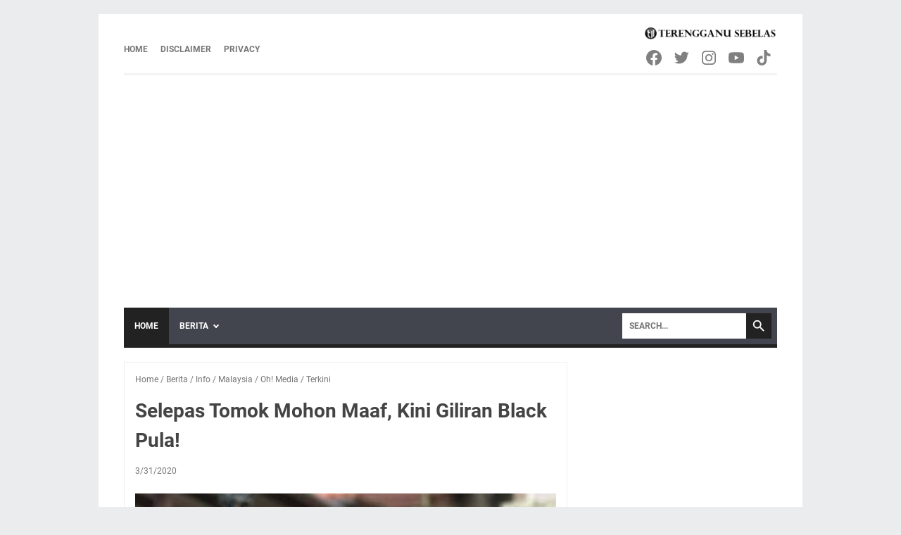

--- FILE ---
content_type: text/html; charset=utf-8
request_url: https://www.google.com/recaptcha/api2/aframe
body_size: 265
content:
<!DOCTYPE HTML><html><head><meta http-equiv="content-type" content="text/html; charset=UTF-8"></head><body><script nonce="a9gAmM6tLvMiZwcaLwuATw">/** Anti-fraud and anti-abuse applications only. See google.com/recaptcha */ try{var clients={'sodar':'https://pagead2.googlesyndication.com/pagead/sodar?'};window.addEventListener("message",function(a){try{if(a.source===window.parent){var b=JSON.parse(a.data);var c=clients[b['id']];if(c){var d=document.createElement('img');d.src=c+b['params']+'&rc='+(localStorage.getItem("rc::a")?sessionStorage.getItem("rc::b"):"");window.document.body.appendChild(d);sessionStorage.setItem("rc::e",parseInt(sessionStorage.getItem("rc::e")||0)+1);localStorage.setItem("rc::h",'1768702366881');}}}catch(b){}});window.parent.postMessage("_grecaptcha_ready", "*");}catch(b){}</script></body></html>

--- FILE ---
content_type: application/javascript
request_url: https://t.dtscout.com/pv/?_a=v&_h=terengganu11.com&_ss=2jk13glbww&_pv=1&_ls=0&_u1=1&_u3=1&_cc=us&_pl=d&_cbid=2n8q&_cb=_dtspv.c
body_size: -285
content:
try{_dtspv.c({"b":"chrome@131"},'2n8q');}catch(e){}

--- FILE ---
content_type: application/x-javascript; charset=utf-8
request_url: https://servicer.mgid.com/371118/1?sessionId=696c419f-0a372&sessionPage=1&sessionNumberWeek=1&sessionNumber=1&scale_metric_1=64.00&scale_metric_2=258.06&scale_metric_3=100.00&cbuster=1768702368688475880353&pvid=f3862f9d-3766-4d5b-82bb-6ea15378a286&implVersion=11&lct=1763554740&mp4=1&ap=1&consentStrLen=0&wlid=0aaeda5f-475b-4b33-a7bd-55cb8246b9fa&niet=4g&nisd=false&evt=%5B%7B%22event%22%3A1%2C%22methods%22%3A%5B1%2C2%5D%7D%2C%7B%22event%22%3A2%2C%22methods%22%3A%5B1%2C2%5D%7D%5D&pv=5&jsv=es6&dpr=1&hashCommit=e360303b&apt=2020-03-31T18%3A13%3A21%2B08%3A00&tfre=5177&w=598&h=549&tl=150&tlp=1,2,3,4&sz=293x257;293x258&szp=1,2;3,4&szl=1,2;3,4&cxurl=https%3A%2F%2Fwww.terengganu11.com%2F2020%2F03%2Fselepas-tomok-mohon-maaf-kini-giliran.html&ref=&lu=https%3A%2F%2Fwww.terengganu11.com%2F2020%2F03%2Fselepas-tomok-mohon-maaf-kini-giliran.html
body_size: 1580
content:
var _mgq=_mgq||[];
_mgq.push(["MarketGidLoadGoods371118",[
["Brainberries","20805202","1","Most Beautiful Actresses Of The Last Decade, Year By Year","","0","","","","BrjniuL3gE6Aq-0emND_QRz5DwArnLeXmNFOqLqXtGP-EtU3yGfqzbX6kgB14Q1tJ5-V9RiSmN6raXcKPkq-dk9Ck2MoHBGUkH2pz09iUbI2bLimNck00f1Ugen4a98l",{"i":"https://cl.imghosts.com/imgh/video/upload/if_iw_lte_680_or_ih_lte_680/ar_1:1,c_fill,w_680/if_else/ar_1:1,c_crop,w_680,x_-64,y_62/if_end/videos/t/2024-09/101924/dd0d6380ed824bab704ae50bb63d9035.mp4?v=1768702368-IWtmZTBBVRSGlXY6ZTsMBV2tga3VkdZnstQVF0UDxWo","l":"https://clck.mgid.com/ghits/20805202/i/57010753/0/pp/1/1?h=BrjniuL3gE6Aq-0emND_QRz5DwArnLeXmNFOqLqXtGP-EtU3yGfqzbX6kgB14Q1tJ5-V9RiSmN6raXcKPkq-dk9Ck2MoHBGUkH2pz09iUbI2bLimNck00f1Ugen4a98l&rid=2f88199f-f413-11f0-9a62-c4cbe1e3eca4&tt=Direct&att=3&afrd=296&iv=11&ct=1&gdprApplies=0&muid=q0hMWoRWgrci&st=-300&mp4=1&h2=RGCnD2pppFaSHdacZpvmnrKs3NEoz9rroTgLYydx17f1hMvBgtSQS5Z1udF1N3iwTzzPkafmGmrvTfidDCiNmw**","adc":[],"sdl":1,"dl":"https://brainberries.co/uncategorized/the-most-beautiful-actresses-of-the-last-10-years-by-every-year/","type":"w","media-type":"video","clicktrackers":[],"cta":"Learn more","cdt":"","catId":239,"tri":"2f887473-f413-11f0-9a62-c4cbe1e3eca4","crid":"20805202"}],
["Brainberries","15112061","1","AI Turns Harry Potter, Ron, Hermione, And Others Into Toddlers!","","0","","","","BrjniuL3gE6Aq-0emND_QZiskPruZHeagdDMexq1931M_xyca0smHENNl77dLSyBJ5-V9RiSmN6raXcKPkq-dk9Ck2MoHBGUkH2pz09iUbIizcbrPHnzfyRReat5XfkT",{"i":"https://s-img.mgid.com/g/15112061/200x200/-/[base64].webp?v=1768702368-vuD5ssx20Nhfh0nsEJQEl0dMmhJHjJg3suFgsMZWLgs","l":"https://clck.mgid.com/ghits/15112061/i/57010753/0/pp/2/1?h=BrjniuL3gE6Aq-0emND_QZiskPruZHeagdDMexq1931M_xyca0smHENNl77dLSyBJ5-V9RiSmN6raXcKPkq-dk9Ck2MoHBGUkH2pz09iUbIizcbrPHnzfyRReat5XfkT&rid=2f88199f-f413-11f0-9a62-c4cbe1e3eca4&tt=Direct&att=3&afrd=296&iv=11&ct=1&gdprApplies=0&muid=q0hMWoRWgrci&st=-300&mp4=1&h2=RGCnD2pppFaSHdacZpvmnrKs3NEoz9rroTgLYydx17f1hMvBgtSQS5Z1udF1N3iwTzzPkafmGmrvTfidDCiNmw**","adc":[],"sdl":1,"dl":"https://brainberries.co/movietv/ai-shows-how-characters-from-harry-potter-would-look-like-as-toddlers/","type":"w","media-type":"static","clicktrackers":[],"cta":"Learn more","cdt":"","catId":230,"tri":"2f88747b-f413-11f0-9a62-c4cbe1e3eca4","crid":"15112061"}],
["Brainberries","14649869","1","Would They Look Like Us? Celebrities Who Passed Away Too Soon","","0","","","","BrjniuL3gE6Aq-0emND_QdHrBRHD-827Y7TMO_AttuTuwUrq0PLd5ErFyYfpIedFJ5-V9RiSmN6raXcKPkq-dk9Ck2MoHBGUkH2pz09iUbKBZ__1NxsdL7cAnzB5M2V7",{"i":"https://s-img.mgid.com/g/14649869/200x200/-/[base64].webp?v=1768702368--BEM_2a3mDODAQduyxZh06pt_1QFgenXde8TOBaUsyA","l":"https://clck.mgid.com/ghits/14649869/i/57010753/0/pp/3/1?h=BrjniuL3gE6Aq-0emND_QdHrBRHD-827Y7TMO_AttuTuwUrq0PLd5ErFyYfpIedFJ5-V9RiSmN6raXcKPkq-dk9Ck2MoHBGUkH2pz09iUbKBZ__1NxsdL7cAnzB5M2V7&rid=2f88199f-f413-11f0-9a62-c4cbe1e3eca4&tt=Direct&att=3&afrd=296&iv=11&ct=1&gdprApplies=0&muid=q0hMWoRWgrci&st=-300&mp4=1&h2=RGCnD2pppFaSHdacZpvmnrKs3NEoz9rroTgLYydx17f1hMvBgtSQS5Z1udF1N3iwTzzPkafmGmrvTfidDCiNmw**","adc":[],"sdl":1,"dl":"https://brainberries.co/culturearts/celebrities-who-passed-away-too-soon-how-would-they-look-today/","type":"w","media-type":"static","clicktrackers":[],"cta":"Learn more","cdt":"","catId":239,"tri":"2f88747f-f413-11f0-9a62-c4cbe1e3eca4","crid":"14649869"}],
["Brainberries","16269803","1","Sensational Seductress: Demi Moore's Most Scandalous Performances","","0","","","","BrjniuL3gE6Aq-0emND_QYesS2AFu2nOB7xZAKar_nKRqoQeyWQ351Okzec0NU02J5-V9RiSmN6raXcKPkq-dk9Ck2MoHBGUkH2pz09iUbJ_eckfu7NlHgRupr5G-LUF",{"i":"https://cl.imghosts.com/imgh/video/upload/ar_1:1,c_fill,w_680/videos/t/2023-05/175685/cbd0a79b372cfdcd6e7fa0b672e620e7.mp4?v=1768702368-lJZ1QF7ggBlCqiN1Yxulv3rI23AcrLAPEltbJoGY138","l":"https://clck.mgid.com/ghits/16269803/i/57010753/0/pp/4/1?h=BrjniuL3gE6Aq-0emND_QYesS2AFu2nOB7xZAKar_nKRqoQeyWQ351Okzec0NU02J5-V9RiSmN6raXcKPkq-dk9Ck2MoHBGUkH2pz09iUbJ_eckfu7NlHgRupr5G-LUF&rid=2f88199f-f413-11f0-9a62-c4cbe1e3eca4&tt=Direct&att=3&afrd=296&iv=11&ct=1&gdprApplies=0&muid=q0hMWoRWgrci&st=-300&mp4=1&h2=RGCnD2pppFaSHdacZpvmnrKs3NEoz9rroTgLYydx17f1hMvBgtSQS5Z1udF1N3iwTzzPkafmGmrvTfidDCiNmw**","adc":[],"sdl":1,"dl":"https://brainberries.co/movietv/top-8-demi-moores-most-titillating-roles/","type":"w","media-type":"video","clicktrackers":[],"cta":"Learn more","cdt":"","catId":230,"tri":"2f887483-f413-11f0-9a62-c4cbe1e3eca4","crid":"16269803"}],],
{"awc":{},"dt":"desktop","ts":"","tt":"Direct","isBot":1,"h2":"RGCnD2pppFaSHdacZpvmnrKs3NEoz9rroTgLYydx17f1hMvBgtSQS5Z1udF1N3iwTzzPkafmGmrvTfidDCiNmw**","ats":0,"rid":"2f88199f-f413-11f0-9a62-c4cbe1e3eca4","pvid":"f3862f9d-3766-4d5b-82bb-6ea15378a286","iv":11,"brid":32,"muidn":"q0hMWoRWgrci","dnt":0,"cv":2,"afrd":296,"consent":true,"adv_src_id":26593}]);
_mgqp();


--- FILE ---
content_type: text/javascript;charset=UTF-8
request_url: https://whos.amung.us/pingjs/?k=ynzi6z2aojyb&t=Selepas%20Tomok%20Mohon%20Maaf%2C%20Kini%20Giliran%20Black%20Pula!%20-%20TERENGGANU%2011&c=s&x=https%3A%2F%2Fwww.terengganu11.com%2F2020%2F03%2Fselepas-tomok-mohon-maaf-kini-giliran.html&y=&a=0&d=2.084&v=27&r=8837
body_size: -112
content:
WAU_r_s('1','ynzi6z2aojyb',0);

--- FILE ---
content_type: text/javascript; charset=UTF-8
request_url: https://www.terengganu11.com/feeds/posts/default/-/Berita?alt=json-in-script&orderby=updated&start-index=7614&max-results=5&callback=msRelatedPosts
body_size: 13545
content:
// API callback
msRelatedPosts({"version":"1.0","encoding":"UTF-8","feed":{"xmlns":"http://www.w3.org/2005/Atom","xmlns$openSearch":"http://a9.com/-/spec/opensearchrss/1.0/","xmlns$blogger":"http://schemas.google.com/blogger/2008","xmlns$georss":"http://www.georss.org/georss","xmlns$gd":"http://schemas.google.com/g/2005","xmlns$thr":"http://purl.org/syndication/thread/1.0","id":{"$t":"tag:blogger.com,1999:blog-6931481184572360996"},"updated":{"$t":"2025-04-10T19:12:47.610+08:00"},"category":[{"term":"Berita"},{"term":"Terkini"},{"term":"Malaysia"},{"term":"Info"},{"term":"Oh! Media"},{"term":"Viral"},{"term":"The Reporter"},{"term":"Sukan"},{"term":"Bola Sepak"},{"term":"Terengganu"},{"term":"Teganukita.net"},{"term":"Cempedak Cheese"},{"term":"Terengganu FC"},{"term":"Ku Lihat Langit Biru"},{"term":"T-Team"},{"term":"Terengganu FC 2"},{"term":"Harimau Malaya"},{"term":"Piala Malaysia"},{"term":"2016"},{"term":"Nasional"},{"term":"Sukan Sea"},{"term":"Tempatan"},{"term":"Sukma"},{"term":"Basikal"},{"term":"Kuala Terengganu"},{"term":"Liga Super"},{"term":"Sarawak"},{"term":"PBSNT"},{"term":"Terengganu City FC"},{"term":"Artis"},{"term":"Hiburan"},{"term":"2017"},{"term":"Sepak Takraw"},{"term":"Hoki"},{"term":"Lawak"},{"term":"Ramadhan"},{"term":"Dungun"},{"term":"Futsal"},{"term":"Kuala Lumpur 2017"},{"term":"PDRM"},{"term":"Piala Presiden"},{"term":"Emas"},{"term":"Felda United"},{"term":"Football"},{"term":"Hari Raya"},{"term":"Liga Perdana"},{"term":"Live"},{"term":"Maharaja Lawak"},{"term":"MalayTv"},{"term":"Menarik"},{"term":"Persahabatan"},{"term":"Piala FA"},{"term":"Streaming"},{"term":"TSG"},{"term":"Terengganu 11"},{"term":"TvSeries"},{"term":"kemboja"},{"term":"Astro"},{"term":"Dunia"},{"term":"Gambar"},{"term":"Hanelang"},{"term":"Harian Metro"},{"term":"Harimau Malaysia"},{"term":"Hulu Terengganu"},{"term":"Kahwin"},{"term":"Kedah"},{"term":"Letak Jawatan"},{"term":"My Terengganu"},{"term":"Olimpik"},{"term":"Sekolah"},{"term":"TTB"},{"term":"Terengganu FC 3"},{"term":"Wan Ahmad Nizam"},{"term":"terengganu fc futsal team"},{"term":"AFF U18 Championship"},{"term":"Badminton"},{"term":"Besut"},{"term":"Bola Baling"},{"term":"Bola Sepak Pantai"},{"term":"Brazil"},{"term":"Dana"},{"term":"Felda"},{"term":"Games"},{"term":"Gay"},{"term":"Harimau Muda"},{"term":"Hong Kong"},{"term":"Jadual"},{"term":"Kebangsaan"},{"term":"Kejuaraan Dunia"},{"term":"Kemaman"},{"term":"Lee Chong Wei"},{"term":"Liga Malaysia"},{"term":"Lin Dan"},{"term":"London"},{"term":"Malaysia Vs Brazil"},{"term":"Mangsa Buli"},{"term":"Marang"},{"term":"Perkahwinan"},{"term":"Piala Dunia"},{"term":"Puasa"},{"term":"Ragbi"},{"term":"STL"},{"term":"Simbah Asid"},{"term":"Skuad Olimpik"},{"term":"Slovakia"},{"term":"Udang RM100"},{"term":"Universiade"},{"term":"Wanita"},{"term":"Youtube"},{"term":"covid 19"},{"term":"jdt"},{"term":"1 Juta"},{"term":"1Malaysia"},{"term":"2011"},{"term":"2012"},{"term":"2018"},{"term":"2022"},{"term":"2023"},{"term":"Abby Abadi"},{"term":"Acid Man"},{"term":"Adinda Evans"},{"term":"Aduan Jalan"},{"term":"Aidilfitri"},{"term":"Air Mayat"},{"term":"Air Terjun"},{"term":"Along"},{"term":"Along Dibunuh"},{"term":"Amah"},{"term":"Amaran"},{"term":"Aneh"},{"term":"Angry Birds Rio"},{"term":"Antara Lukisan Dan Gambar"},{"term":"Anynymous"},{"term":"Asal Usul"},{"term":"Ashraf"},{"term":"Asian Cup 2019"},{"term":"Asid"},{"term":"Asrama"},{"term":"Azizulhasni Awang"},{"term":"Bacaan Doa"},{"term":"Bangga Hilang Dara"},{"term":"Banjir"},{"term":"Bantuan"},{"term":"Bas Percuma"},{"term":"Bawah 22"},{"term":"Bazar Ramadhan"},{"term":"Benjy"},{"term":"Bersahur"},{"term":"Bersalah"},{"term":"Bersih"},{"term":"Blogger"},{"term":"Bunuh"},{"term":"Calon Suami"},{"term":"Cinta Facebook"},{"term":"Contact"},{"term":"Contact Us"},{"term":"Copyright"},{"term":"Dadah"},{"term":"Dana Raya"},{"term":"Datuk"},{"term":"Demo"},{"term":"Dibunuh"},{"term":"Dikehendaki"},{"term":"Disclaimer"},{"term":"Download"},{"term":"E-Sukan"},{"term":"Elia"},{"term":"England"},{"term":"EnglishMP3"},{"term":"EnglishMov"},{"term":"EnglishTV"},{"term":"Farrah"},{"term":"Fatwa"},{"term":"Free Download"},{"term":"Gadis Hamil"},{"term":"Gadis Hilang"},{"term":"Gaduh"},{"term":"Gagal"},{"term":"Gambar Acid Man"},{"term":"Gangguan Air"},{"term":"Gangster"},{"term":"Gay Kahwin"},{"term":"Gay Malaysia"},{"term":"Gay Pertama"},{"term":"Gay Wedding"},{"term":"Gaza"},{"term":"Gelandangan"},{"term":"Golden Churn"},{"term":"Google"},{"term":"Hack"},{"term":"Hackers"},{"term":"Hakcipta"},{"term":"Harga"},{"term":"Harga Barang"},{"term":"Hilang"},{"term":"Hollywood"},{"term":"Hospital"},{"term":"Hotfile"},{"term":"Hudud"},{"term":"Icon"},{"term":"IndoMP3"},{"term":"IndoMov"},{"term":"IndoTV"},{"term":"Indonesia"},{"term":"Internet"},{"term":"Island"},{"term":"Israel"},{"term":"Israel Laknatullah"},{"term":"Isteri Yassin"},{"term":"JPJ"},{"term":"Jabatan Kebajikan Masyarakat"},{"term":"Jakim"},{"term":"Jalan Raya"},{"term":"Jejari Runcing"},{"term":"Jibang"},{"term":"Jozan"},{"term":"Juliana Evans"},{"term":"KKM"},{"term":"KPDN"},{"term":"Kapal Terbang"},{"term":"Karut"},{"term":"Kecewa"},{"term":"Kecurian"},{"term":"Kedah FA"},{"term":"Kedai 1Malaysia"},{"term":"Kedai Rakyat"},{"term":"Kelab Slovakia"},{"term":"Kelantan"},{"term":"Kelayakan"},{"term":"Kelayakan Piala Dunia"},{"term":"Kementerian"},{"term":"Kemik"},{"term":"Kepercayaan"},{"term":"Kerajaan"},{"term":"Ketum"},{"term":"Khairul Fahmi"},{"term":"Kincin Angin"},{"term":"Klip Video"},{"term":"Kuantan"},{"term":"Kuih Murah"},{"term":"Kutip Hutang"},{"term":"LPT"},{"term":"LPT2"},{"term":"Lahirkan"},{"term":"Lalulintas"},{"term":"Larian Antarabangsa Jambatan Sultan Mahmud"},{"term":"Lebih"},{"term":"Lelaki Muda"},{"term":"Lisa Suriani"},{"term":"Lisa Suriani Kahwin"},{"term":"Luar Negara"},{"term":"Lubuk Kain"},{"term":"Lukisan"},{"term":"MAKSAK"},{"term":"MP3Album"},{"term":"MSN"},{"term":"Mahkamah"},{"term":"Mahu"},{"term":"Maidam"},{"term":"Mail Lambung"},{"term":"Majikan"},{"term":"Majlis Sukan Negeri"},{"term":"Makluman"},{"term":"MalayMP3"},{"term":"MalayMov"},{"term":"Mangsa"},{"term":"Mangsa Simbah Asid"},{"term":"Manila"},{"term":"Manir"},{"term":"Mat Dan"},{"term":"Mediafire"},{"term":"Megaupload"},{"term":"Memanah"},{"term":"Memey"},{"term":"Menang"},{"term":"Mendarat"},{"term":"Mentega"},{"term":"Mike Mulvey"},{"term":"Minggu 10"},{"term":"Minggu 11"},{"term":"Minum Air Mayat"},{"term":"Mobile Legends"},{"term":"Murtabak Murah"},{"term":"Musim Raya"},{"term":"Mydin"},{"term":"Nabil Kahwin"},{"term":"Nabil Raja Lawak"},{"term":"Nazirah Ayub"},{"term":"Negeri Sembilan"},{"term":"New York"},{"term":"Nik Aziz"},{"term":"Norman Hakim"},{"term":"Olahragawati"},{"term":"Ong Kim Swee"},{"term":"Orang Hilang"},{"term":"OtherMov"},{"term":"OtherTV"},{"term":"PATI"},{"term":"PMINT Square"},{"term":"PPA1M"},{"term":"PSG"},{"term":"Paderi Gay"},{"term":"Pakwe Rozita"},{"term":"Palestin"},{"term":"Palestin Diserang"},{"term":"Pantai Timur"},{"term":"Paris Hilton"},{"term":"Pasar Payang"},{"term":"Pc Version"},{"term":"Pelaburan"},{"term":"Pelajar"},{"term":"Pelajar Hilang"},{"term":"Pelajar Koma"},{"term":"Pelayan"},{"term":"Peluru"},{"term":"Pemain Import"},{"term":"Pembantu Rumah"},{"term":"Pembesar Suara"},{"term":"Penghargaan"},{"term":"Penyu"},{"term":"Perak"},{"term":"Perang"},{"term":"Perkahwinan Norman Memey"},{"term":"Perkahwinan Perdana"},{"term":"Perkahwinan Sejenis"},{"term":"Permata"},{"term":"Perumahan Penjawat Awam 1 Malaysia"},{"term":"Piala Dunia 2014"},{"term":"Pil Kuda"},{"term":"Pistol"},{"term":"Pokok"},{"term":"Polis"},{"term":"Politik"},{"term":"Pulau Pinang"},{"term":"Pulau Redang"},{"term":"Pulau Sekati"},{"term":"Pure Creamery Butter"},{"term":"Putus Urat Saraf"},{"term":"Qualifier"},{"term":"Rajagobal"},{"term":"Ramai"},{"term":"Ramalan Kaji Cuaca"},{"term":"Ranjang"},{"term":"Rantau Abang"},{"term":"Rapidshare"},{"term":"Rekod"},{"term":"Restoran"},{"term":"Restoran Dalam Kapal Terbang"},{"term":"Rio"},{"term":"Rozita Che Wan"},{"term":"Rusuhan"},{"term":"Rusuhan London"},{"term":"SKICC"},{"term":"Satuwater"},{"term":"Sejuta"},{"term":"Siaran Langsung"},{"term":"Skim Khas RTB"},{"term":"Software"},{"term":"Sokong Tanam"},{"term":"Spurs"},{"term":"Stadium Darul Aman"},{"term":"Suami Rozita Che Wan"},{"term":"Sukan 2016"},{"term":"Suku Akhir"},{"term":"THT"},{"term":"TV3"},{"term":"TV9"},{"term":"Tahun Baru Cina"},{"term":"Tanah"},{"term":"Tanah Percuma"},{"term":"Tangkapan"},{"term":"Teka"},{"term":"Telefon Bimbit"},{"term":"Tempat Simpan Duit"},{"term":"Terengganu FC IV"},{"term":"Terhalang"},{"term":"Tetak Honda City"},{"term":"Tiada Dara"},{"term":"Tiada Sekatan"},{"term":"Tidak Halal"},{"term":"Tok Guru"},{"term":"Tol"},{"term":"Tumpas"},{"term":"Tunjuk Perasaan"},{"term":"Turtle Store"},{"term":"UPSR"},{"term":"Ubat"},{"term":"Udang Bakar"},{"term":"UiTM"},{"term":"Under 22"},{"term":"Usahawan"},{"term":"Warga China"},{"term":"Warning"},{"term":"Yassin"},{"term":"Yassin Senario"},{"term":"Yusry KRU"},{"term":"Yusry Kahwin Lisa"},{"term":"Zakat"},{"term":"Zizan Razak"},{"term":"aff"},{"term":"aff mitshubishi electric cup 2022"},{"term":"asean"},{"term":"atlead pass"},{"term":"bantuan prihatin nasional"},{"term":"cambodia"},{"term":"corona"},{"term":"fantasy premier league"},{"term":"jawatan kosong"},{"term":"johor darul takzim"},{"term":"liga super 2023"},{"term":"manager"},{"term":"selangor"},{"term":"shopee cup"},{"term":"terengganu futsal"},{"term":"terengganu fx"},{"term":"thailand"},{"term":"umbro"},{"term":"virus"}],"title":{"type":"text","$t":"TERENGGANU 11"},"subtitle":{"type":"html","$t":"Berita Semasa, Viral, Politik, Hiburan, Sukan Terkini Di Malaysia"},"link":[{"rel":"http://schemas.google.com/g/2005#feed","type":"application/atom+xml","href":"https:\/\/www.terengganu11.com\/feeds\/posts\/default"},{"rel":"self","type":"application/atom+xml","href":"https:\/\/www.blogger.com\/feeds\/6931481184572360996\/posts\/default\/-\/Berita?alt=json-in-script\u0026start-index=7614\u0026max-results=5\u0026orderby=updated"},{"rel":"alternate","type":"text/html","href":"https:\/\/www.terengganu11.com\/search\/label\/Berita"},{"rel":"hub","href":"http://pubsubhubbub.appspot.com/"},{"rel":"previous","type":"application/atom+xml","href":"https:\/\/www.blogger.com\/feeds\/6931481184572360996\/posts\/default\/-\/Berita\/-\/Berita?alt=json-in-script\u0026start-index=7609\u0026max-results=5\u0026orderby=updated"},{"rel":"next","type":"application/atom+xml","href":"https:\/\/www.blogger.com\/feeds\/6931481184572360996\/posts\/default\/-\/Berita\/-\/Berita?alt=json-in-script\u0026start-index=7619\u0026max-results=5\u0026orderby=updated"}],"author":[{"name":{"$t":"Unknown"},"email":{"$t":"noreply@blogger.com"},"gd$image":{"rel":"http://schemas.google.com/g/2005#thumbnail","width":"16","height":"16","src":"https:\/\/img1.blogblog.com\/img\/b16-rounded.gif"}}],"generator":{"version":"7.00","uri":"http://www.blogger.com","$t":"Blogger"},"openSearch$totalResults":{"$t":"9356"},"openSearch$startIndex":{"$t":"7614"},"openSearch$itemsPerPage":{"$t":"5"},"entry":[{"id":{"$t":"tag:blogger.com,1999:blog-6931481184572360996.post-8960596552732671785"},"published":{"$t":"2019-05-05T13:13:00.001+08:00"},"updated":{"$t":"2019-05-05T13:13:12.734+08:00"},"category":[{"scheme":"http://www.blogger.com/atom/ns#","term":"Berita"},{"scheme":"http://www.blogger.com/atom/ns#","term":"Terkini"},{"scheme":"http://www.blogger.com/atom/ns#","term":"The Reporter"},{"scheme":"http://www.blogger.com/atom/ns#","term":"Viral"}],"title":{"type":"text","$t":"'Habis sudah penatmu di dunia ini bekerja siang malam, uruskan anak-anak \u0026 menjaga maruah suamimu'"},"content":{"type":"html","$t":"\u003Cdiv class=\"separator\" style=\"clear: both; text-align: center;\"\u003E\u003Ca href=\"https:\/\/blogger.googleusercontent.com\/img\/b\/R29vZ2xl\/AVvXsEgXYPgYMh5GIIvA675xGgHrwCqAloSUr-M1sNZ6aTWSpQgVBNjkQbrmFCFhq8I5fokyPrEHY1VXfyXlGKZM_mgdGn7trWVpt27PAx9cHLtg7lNTtQ1aIUx_sDOl8mCLPfz6-FoZe73B-NXB\/s1600\/1.jpg\" imageanchor=\"1\" style=\"margin-left: 1em; margin-right: 1em;\"\u003E\u003Cimg border=\"0\" data-original-height=\"347\" data-original-width=\"601\" src=\"https:\/\/blogger.googleusercontent.com\/img\/b\/R29vZ2xl\/AVvXsEgXYPgYMh5GIIvA675xGgHrwCqAloSUr-M1sNZ6aTWSpQgVBNjkQbrmFCFhq8I5fokyPrEHY1VXfyXlGKZM_mgdGn7trWVpt27PAx9cHLtg7lNTtQ1aIUx_sDOl8mCLPfz6-FoZe73B-NXB\/s1600\/1.jpg\" \/\u003E\u003C\/a\u003E\u003C\/div\u003E\n\u003Cdiv class=\"separator\" style=\"clear: both; text-align: center;\"\u003E\u003Cbr \/\u003E\u003C\/div\u003E\n\u003Cdiv style=\"text-align: justify;\"\u003EKetika hayatnya, dia menguruskan segala-gala perbelanjaan keluarga. Dia adalah ibu dan ayah kepada anak-anaknya setelah suaminya dipenjarakan. Arwah dikatakan tidak pernah berehat, masa yang ada diisi untuk menambah pendapatan. Tetapi kini, dia telah direhatkan buat selama-lamanya. Apa yang menyedihkan, nasib anak-anaknya yang tiada tempat bergantung, hanya mampu meraih simpati saudara mara.\u003C\/div\u003E\n\u003Cdiv style=\"text-align: justify;\"\u003E\u003Cbr \/\u003E\u003C\/div\u003E\n\u003Cdiv style=\"text-align: justify;\"\u003EKisah ini dikongsikan kembali agar nasib anak-anak kecil ini terbela dan juga memberikan pengajaran kepada kita yang masih bernafas. Dan sebagai ketua keluarga, seharusnya memikirkan kesan perbuatan baik buruk yang dilakukan kepada isteri dan anak-anak.\u003C\/div\u003E\n\u003Cdiv style=\"text-align: justify;\"\u003E\u003Cbr \/\u003E\u003C\/div\u003E\n\u003Cdiv style=\"text-align: justify;\"\u003E\u003Cb\u003E\u003Cspan style=\"font-size: x-large;\"\u003ESAYA\u003C\/span\u003E\u003C\/b\u003E bukan penulis sebenar, saya sekadar memanjangkan kisah anak-anak syurga ini agar dapat bantuan sewajarnya.\u0026nbsp;\u003C\/div\u003E\n\u003Cdiv style=\"text-align: justify;\"\u003E\u003Cbr \/\u003E\u003C\/div\u003E\n\u003Cdiv style=\"text-align: justify;\"\u003EIni kisah anak-anak arwah staff saya yang meninggal dunia semalam. \u003Cb\u003EMereka enam beradik.\u0026nbsp; Sulung darjah enam, yang bongsu satu tahun setengah. Hari ini mereka kehilangan mama tersayang.\u003C\/b\u003E Kematian yang amat menginsafkan. Ini kisah mereka sekeluarga.\u003C\/div\u003E\n\u003Cdiv style=\"text-align: justify;\"\u003E\u003Cbr \/\u003E\u003C\/div\u003E\n\u003Cdiv style=\"text-align: justify;\"\u003ESaya dan suami sampai ke rumah abang ipar arwah selepas solat Jumaat tadi. Jenazah belum sampai. Masih di hospital.\u003C\/div\u003E\n\u003Cdiv style=\"text-align: justify;\"\u003E\u003Cbr \/\u003E\u003C\/div\u003E\n\u003Cdiv style=\"text-align: justify;\"\u003E\u003Cb\u003ESuaminya di dalam penjara. Sebelum ini telah beberapa kali ditahan dan arwah yang membayar wang denda sehinggalah yang kali terakhir ini arwah sudah tidak sanggup dan tidak mempunyai wang untuk membayar denda\u003C\/b\u003E.\u0026nbsp;\u003C\/div\u003E\n\u003Cdiv style=\"text-align: justify;\"\u003E\u003Cbr \/\u003E\u003C\/div\u003E\n\u003Cdiv style=\"text-align: justify;\"\u003EArwah, mama hebat. Siapa sangka \u003Cb\u003Eseawal jam 10 malam sudah mula membuat persiapan menyiapkan nasi lemak. Arwah menghantar nasi lemak setiap pagi ke Stesen Petronas. Pulang semula ke rumah menyiapkan anak-anak untuk ke sekolah\u003C\/b\u003E. Bayangkan bagaimana kalutnya setiap pagi.\u0026nbsp;\u003C\/div\u003E\n\u003Cdiv style=\"text-align: justify;\"\u003E\u003Cbr \/\u003E\u003C\/div\u003E\n\u003Cdiv style=\"text-align: justify;\"\u003ESelesai menghantar anak ke sekolah, beliau terus ke tempat kerja. \u003Cb\u003EBekerja sebagai cleaner di sebuah bank. Jarak perjalanan ke tempat kerja antara 30-45minit. Setiap Sabtu dan Ahad arwah akan part time pula di Sultan Salai\u003C\/b\u003E. Juga jarak perjalanan antara 30-45 minit. Baru saya tahu. Tiada sehari pun hari rehat buat beliau. Arwah bekerja siang dan malam untuk menampung hidup beliau tujuh beranak.\u003C\/div\u003E\n\u003Cdiv style=\"text-align: justify;\"\u003E\u003Cbr \/\u003E\u003C\/div\u003E\n\u003Cdiv style=\"text-align: justify;\"\u003ESedihnya Ya Allah bila tahu anak sulung baru berusia 12 tahun perlu menjaga sendiri adik-adik bila pulang dari sekolah. Tiada mak yang menghidangkan makan dan minum apabila balik dari sekolah. Semuanya telah disediakan mamanya dari awal pagi.\u003C\/div\u003E\n\u003Cdiv style=\"text-align: justify;\"\u003E\u003Cbr \/\u003E\u003C\/div\u003E\n\u003Cdiv style=\"text-align: justify;\"\u003EHari ini, rezeki Allah beri pada kami. Dapat menunggu jenazah sampai ke masjid. Sepanjang menunggu saya mendengar cerita-cerita baik tentang arwah.\u003C\/div\u003E\n\u003Cdiv style=\"text-align: justify;\"\u003E\u003Cbr \/\u003E\u003C\/div\u003E\n\u003Cdiv style=\"text-align: justify;\"\u003ESehinggalah selesai solat jenazah, apabila imam berkata bagaimana keadaan jenazah? Jemaah menjawab 'baik'. Imam bertanya lagi. Bagaimana keadaan jenazah? Jemaah menjawab baik. Kata Imam, ini adalah pengajaran untuk kita yang masih hidup. Sementara kita menunggu suami arwah tiba, bolehlah melihat dan mencium arwah buat kali terakhir. Hiba.\u003C\/div\u003E\n\u003Cdiv style=\"text-align: justify;\"\u003E\u003Cbr \/\u003E\u003C\/div\u003E\n\u003Cdiv style=\"text-align: justify;\"\u003EAnak-anak arwah dipimpin oleh saudara mara ke hadapan. Mereka, usianya tidak lebih 12 tahun apatah lagi si bongsu masih menyusu badan. Hampir pasti tidak faham langsung apa yang berlaku. Ajaibnya apabila melihat wajah mama mereka terkujur kaku dan tersenyum anak-anak ini menangis semahunya.\u003C\/div\u003E\n\u003Cdiv style=\"text-align: justify;\"\u003E\u003Cbr \/\u003E\u003C\/div\u003E\n\u003Cdiv style=\"text-align: justify;\"\u003ESelesai saudara mara dan sahabat melihat wajah untuk kali terakhir, kami semua diminta duduk. Menunggu sahaja ketibaan suami arwah. Sebak.\u003C\/div\u003E\n\u003Cdiv style=\"text-align: justify;\"\u003E\u003Cbr \/\u003E\u003C\/div\u003E\n\u003Cdiv style=\"text-align: justify;\"\u003E\u003Cb\u003ETiba-tiba terdengar esakan dan jeritan anak arwah. Mereka meluru dan memeluk susuk tubuh seorang lelaki yang sedang berjalan masuk dari pintu masjid. Tanggannya bergari sebelah.\u003C\/b\u003E Ditemani dua orang pegawai penjara.\u003C\/div\u003E\n\u003Cdiv style=\"text-align: justify;\"\u003E\u003Cbr \/\u003E\u003C\/div\u003E\n\u003Cdiv style=\"text-align: justify;\"\u003EAllah.. air mata ini tidak dapat aku tahan. Sungguh, cerita seperti ini hanya dalam drama. Tetapi ini benar-benar terjadi kepada orang yang aku kenali.\u003C\/div\u003E\n\u003Cdiv style=\"text-align: justify;\"\u003E\u003Cbr \/\u003E\u003C\/div\u003E\n\u003Cdiv style=\"text-align: justify;\"\u003ESuaminya terus dibawa ke hadapan jenazah. Menangis semahunya menatap wajah isteri, kemudian dibawa ke tepi dinding. \u003Cb\u003EMasa ini semua anak arwah memeluk ayah mereka. Barangkali rindu teramat kepada lelaki bergelar ayah ini. Si kecil juga sempat didukung ayahnya. Suasana di dalam masjid bertukar sangat hiba. Hampir semua yang ada sebak dan menangis menyaksikan moment ini\u003C\/b\u003E.\u003C\/div\u003E\n\u003Cdiv style=\"text-align: justify;\"\u003E\u003Cbr \/\u003E\u003C\/div\u003E\n\u003Cdiv style=\"text-align: justify;\"\u003ETidak sampai 10 minit, lelaki ini terpaksa pergi. Dia terpaksa pulang ke tempat sementaranya, penjara! Tidak dapat menghantar arwah isteri ke tempat rehatnya yang abadi.\u0026nbsp;\u003C\/div\u003E\n\u003Cdiv style=\"text-align: justify;\"\u003E\u003Cbr \/\u003E\u003C\/div\u003E\n\u003Cdiv style=\"text-align: justify;\"\u003EWahai pekerjaku yang baik budi dan berdedikasi, engkau meninggalkan senyuman di wajahmu. Sudah kerap kali kau mengadu penat pada kawanmu sekalipun tidak pernah engkau ceritakan masalah ini kepada majikanmu.\u003C\/div\u003E\n\u003Cdiv style=\"text-align: justify;\"\u003E\u003Cbr \/\u003E\u003C\/div\u003E\n\u003Cdiv class=\"separator\" style=\"clear: both; text-align: center;\"\u003E\u003Ca href=\"https:\/\/blogger.googleusercontent.com\/img\/b\/R29vZ2xl\/AVvXsEgIBfmBdNwtGw5U_nn7WLYJYJ6TyhAWqaQJZ99wrORDsT80pIaAhH2Cko-hY2EZ7_X2cwUNXUMtl1eDxoFQaJVXRdquj4tY_mdTfsTLSN4yQE2FYrYapt5i8VETtIanO_1iV0dvXoV8ZYiF\/s1600\/3.jpg\" imageanchor=\"1\" style=\"margin-left: 1em; margin-right: 1em;\"\u003E\u003Cimg border=\"0\" data-original-height=\"402\" data-original-width=\"600\" src=\"https:\/\/blogger.googleusercontent.com\/img\/b\/R29vZ2xl\/AVvXsEgIBfmBdNwtGw5U_nn7WLYJYJ6TyhAWqaQJZ99wrORDsT80pIaAhH2Cko-hY2EZ7_X2cwUNXUMtl1eDxoFQaJVXRdquj4tY_mdTfsTLSN4yQE2FYrYapt5i8VETtIanO_1iV0dvXoV8ZYiF\/s1600\/3.jpg\" \/\u003E\u003C\/a\u003E\u003C\/div\u003E\n\u003Cdiv class=\"separator\" style=\"clear: both; text-align: center;\"\u003E\u003Cbr \/\u003E\u003C\/div\u003E\n\u003Cdiv style=\"text-align: justify;\"\u003ESemalam, Allah SWT merehatkanmu. Habis sudah penatmu di dunia ini bekerja siang malam, menguruskan anak-anak dan menjaga maruah suamimu sehinggakan aku majikanmu tidak tahu langsung kamu bekerja seorang diri menyara keluarga.\u003C\/div\u003E\n\u003Cdiv style=\"text-align: justify;\"\u003E\u003Cbr \/\u003E\u003C\/div\u003E\n\u003Cdiv style=\"text-align: justify;\"\u003EWanita hebat, semoga Allah SWT lapangkan kuburmu menempatkan rohmu bersama orang-orang soleh.\u003C\/div\u003E\n\u003Cdiv style=\"text-align: justify;\"\u003E\u003Cbr \/\u003E\u003C\/div\u003E\n\u003Cdiv style=\"text-align: justify;\"\u003EKuatkanlah hati anak-anak ini. Masih terngiang perbualan terakhir saya bersama arwah minggu lepas di Sultan Salai,\u0026nbsp;\u003C\/div\u003E\n\u003Cdiv style=\"text-align: justify;\"\u003E\u003Cbr \/\u003E\u003C\/div\u003E\n\u003Cdiv style=\"text-align: justify;\"\u003E“Akak hantar semua anak-anak akak masuk sekolah cina. Sebab akak nak anak-anak akak pandai berdikari.”\u003C\/div\u003E\n\u003Cdiv style=\"text-align: justify;\"\u003E\u003Cbr \/\u003E\u003C\/div\u003E\n\u003Cdiv style=\"text-align: justify;\"\u003ESehingga cacatan ini ditulis, sebak masih ada. Siapalah yang akan menjaga enam orang anak arwah sementara ayah mereka di dalam penjara. Arwah sudah tidak mempunyai bapa, ibu mertua dan ayah mertua.\u003C\/div\u003E\n\u003Cdiv style=\"text-align: justify;\"\u003E\u003Cbr \/\u003E\u003C\/div\u003E\n\u003Cdiv style=\"text-align: justify;\"\u003ECatatan saya ini bukan bertujuan mengaibkan sesiapa, ambillah pengajaran daripada kisah benar ini. Sebelum melakukan apa-apa yang boleh merosakkan diri sendiri, ingat juga kesan yang akan terjadi kepada anak-anak dan isteri akibat perbuatan diri sendiri.\u003C\/div\u003E\n\u003Cdiv style=\"text-align: justify;\"\u003E\u003Cbr \/\u003E\u003C\/div\u003E\n\u003Cdiv style=\"text-align: justify;\"\u003EAllah SWT susun jalan cerita seperti ini untuk memberikan pengajaran kepada kita semua yang masih bernyawa.\u003C\/div\u003E\n\u003Cdiv style=\"text-align: justify;\"\u003E\u003Cbr \/\u003E\u003C\/div\u003E\n\u003Cdiv style=\"text-align: justify;\"\u003E\u003Cspan style=\"font-size: large;\"\u003E\u003Cb\u003ESUMBANGAN DAN BANTUAN IKHLAS\u003C\/b\u003E\u003C\/span\u003E\u003C\/div\u003E\n\u003Cdiv style=\"text-align: justify;\"\u003E\u003Cbr \/\u003E\u003C\/div\u003E\n\u003Cdiv style=\"text-align: justify;\"\u003ETerima kasih pada yang cakna dan alert tentang\u0026nbsp; enam beradik kehilangan ibu dalam kemalangan motor pada 25 April 2019(Khamis) ketika baru pulang dari tempat kerja sebagai cleaner di sebuah bank di Rembau. Anak yang sulung berumur 12 tahun (darjah enam) dan yang bongsu berumur (setahun). Buat sementara waktu mereka kini tinggal bersama pakcik saudara di Kampung Legong Ulu, Kota, Negeri Sembilan.\u003C\/div\u003E\n\u003Cdiv style=\"text-align: justify;\"\u003E\u003Cbr \/\u003E\u003C\/div\u003E\n\u003Cdiv style=\"text-align: justify;\"\u003ESebarang pertanyaan lanjut atau mahu membuat sumbangan ikhlas pada anak-anak tersebut boleh berhubung dengan penjaga waris :\u003C\/div\u003E\n\u003Cdiv style=\"text-align: justify;\"\u003E\u003Cbr \/\u003E\u003C\/div\u003E\n\u003Cdiv style=\"text-align: center;\"\u003E\u003Cb\u003E\u003Cspan style=\"font-size: large;\"\u003ENORAZILA BT SAHRAN\u003C\/span\u003E\u003C\/b\u003E\u003C\/div\u003E\n\u003Cdiv style=\"text-align: center;\"\u003E\u003Cb\u003E\u003Cspan style=\"font-size: large;\"\u003E(IBU SAUDARA)\u0026nbsp;\u003C\/span\u003E\u003C\/b\u003E\u003C\/div\u003E\n\u003Cdiv style=\"text-align: center;\"\u003E\u003Cb\u003E\u003Cspan style=\"font-size: large;\"\u003ENo Tel: 0167534022\u003C\/span\u003E\u003C\/b\u003E\u003C\/div\u003E\n\u003Cdiv style=\"text-align: center;\"\u003E\u003Cb\u003E\u003Cspan style=\"font-size: large;\"\u003E\u003Cbr \/\u003E\u003C\/span\u003E\u003C\/b\u003E\u003C\/div\u003E\n\u003Cdiv style=\"text-align: center;\"\u003E\u003Cb\u003E\u003Cspan style=\"font-size: large;\"\u003ESAJIRIN BIN KASSIM\u003C\/span\u003E\u003C\/b\u003E\u003C\/div\u003E\n\u003Cdiv style=\"text-align: center;\"\u003E\u003Cb\u003E\u003Cspan style=\"font-size: large;\"\u003E(DATUK SAUDARA)\u0026nbsp;\u003C\/span\u003E\u003C\/b\u003E\u003C\/div\u003E\n\u003Cdiv style=\"text-align: center;\"\u003E\u003Cb\u003E\u003Cspan style=\"font-size: large;\"\u003ENo Tel: 0193508629\u003C\/span\u003E\u003C\/b\u003E\u003C\/div\u003E\n\u003Cdiv style=\"text-align: center;\"\u003E\u003Cb\u003E\u003Cspan style=\"font-size: large;\"\u003EAkaun : CIMB\u003C\/span\u003E\u003C\/b\u003E\u003C\/div\u003E\n\u003Cdiv style=\"text-align: center;\"\u003E\u003Cb\u003E\u003Cspan style=\"font-size: large;\"\u003E( 0504 000 5041205 )\u003C\/span\u003E\u003C\/b\u003E\u003C\/div\u003E\n\u003Cdiv style=\"text-align: justify;\"\u003E\u003Cbr \/\u003E\u003C\/div\u003E\n\u003Cdiv class=\"separator\" style=\"clear: both; text-align: center;\"\u003E\u003Ca href=\"https:\/\/blogger.googleusercontent.com\/img\/b\/R29vZ2xl\/AVvXsEhcMINbztTWHCKRwmwWTwUmA1wt2YoU4N__zshxC7BdtUW_pzHANkUGXs4t8rsiR-XQlgZgIUIWJ4Ayvp9S8ShA7T6Z5Ij7XgJVI_M3RBN4CSxA8jjueW2iQQlbcKrC4H5mY27EMNwuciOs\/s1600\/2.jpg\" imageanchor=\"1\" style=\"margin-left: 1em; margin-right: 1em;\"\u003E\u003Cimg border=\"0\" data-original-height=\"708\" data-original-width=\"600\" src=\"https:\/\/blogger.googleusercontent.com\/img\/b\/R29vZ2xl\/AVvXsEhcMINbztTWHCKRwmwWTwUmA1wt2YoU4N__zshxC7BdtUW_pzHANkUGXs4t8rsiR-XQlgZgIUIWJ4Ayvp9S8ShA7T6Z5Ij7XgJVI_M3RBN4CSxA8jjueW2iQQlbcKrC4H5mY27EMNwuciOs\/s1600\/2.jpg\" \/\u003E\u003C\/a\u003E\u003C\/div\u003E\n\u003Cdiv class=\"separator\" style=\"clear: both; text-align: center;\"\u003E\u003Cbr \/\u003E\u003C\/div\u003E\n\u003Cdiv style=\"text-align: justify;\"\u003ESebarang maklumat selain dari di atas adalah tidak benar sama sekali. Wallahualam. Sekiranya tidak mampu bantu, bantulah share, semoga ada insan-insan yang dapat membantu anak-anak kecil ini dan keluarga terdekat. Allah kira semua itu walaupun kita hanya sekadar share.\u003C\/div\u003E\n\u003Cdiv style=\"text-align: justify;\"\u003E\u003Cbr \/\u003E\u003C\/div\u003E\n\u003Cdiv style=\"text-align: justify;\"\u003ESemoga semua urusan enam beradik ni dipermudahkan oleh Allah.. Aamiin. Saya bukan penulis sebenar dan bukan majikan Arwah. Saya hanya memanjangkan nukilan ini. Al fatihah untuk arwah ibunya.\u003C\/div\u003E\n\u003Cdiv style=\"text-align: justify;\"\u003E\u003Cbr \/\u003E\u003C\/div\u003E\n\u003Cdiv style=\"text-align: justify;\"\u003ESumber: \u003Ca href=\"https:\/\/m.facebook.com\/story.php?story_fbid=3016659868344102\u0026amp;id=100000003545668\" target=\"_blank\"\u003EHamidah Sulaiman\u003C\/a\u003E\u003C\/div\u003E\n\u003Cbr \/\u003E\n\u003Cbr \/\u003E\nSumber : thereporter.my\n"},"link":[{"rel":"edit","type":"application/atom+xml","href":"https:\/\/www.blogger.com\/feeds\/6931481184572360996\/posts\/default\/8960596552732671785"},{"rel":"self","type":"application/atom+xml","href":"https:\/\/www.blogger.com\/feeds\/6931481184572360996\/posts\/default\/8960596552732671785"},{"rel":"alternate","type":"text/html","href":"https:\/\/www.terengganu11.com\/2019\/05\/habis-sudah-penatmu-di-dunia-ini.html","title":"'Habis sudah penatmu di dunia ini bekerja siang malam, uruskan anak-anak \u0026 menjaga maruah suamimu'"}],"author":[{"name":{"$t":"Unknown"},"email":{"$t":"noreply@blogger.com"},"gd$image":{"rel":"http://schemas.google.com/g/2005#thumbnail","width":"16","height":"16","src":"https:\/\/img1.blogblog.com\/img\/b16-rounded.gif"}}],"media$thumbnail":{"xmlns$media":"http://search.yahoo.com/mrss/","url":"https:\/\/blogger.googleusercontent.com\/img\/b\/R29vZ2xl\/AVvXsEgXYPgYMh5GIIvA675xGgHrwCqAloSUr-M1sNZ6aTWSpQgVBNjkQbrmFCFhq8I5fokyPrEHY1VXfyXlGKZM_mgdGn7trWVpt27PAx9cHLtg7lNTtQ1aIUx_sDOl8mCLPfz6-FoZe73B-NXB\/s72-c\/1.jpg","height":"72","width":"72"}},{"id":{"$t":"tag:blogger.com,1999:blog-6931481184572360996.post-8121072892630902201"},"published":{"$t":"2019-05-05T12:59:00.001+08:00"},"updated":{"$t":"2019-05-05T12:59:15.249+08:00"},"category":[{"scheme":"http://www.blogger.com/atom/ns#","term":"Berita"},{"scheme":"http://www.blogger.com/atom/ns#","term":"Info"},{"scheme":"http://www.blogger.com/atom/ns#","term":"Malaysia"},{"scheme":"http://www.blogger.com/atom/ns#","term":"Oh! Media"},{"scheme":"http://www.blogger.com/atom/ns#","term":"Terkini"}],"title":{"type":"text","$t":"Indonesia Siap Sedia Tenggelamkan Kapal Asing Terasuk Dari Malaysia"},"content":{"type":"html","$t":"\u003Cdiv class=\"separator\" style=\"clear: both; text-align: center;\"\u003E\u003Ca href=\"https:\/\/blogger.googleusercontent.com\/img\/b\/R29vZ2xl\/AVvXsEhcL0Im-UN1n4rCVAjYAWbuoRKXHAhvuctSlQvp-zETrT9EMZz6t1mSx45KKPR8u0UTj_ey3pRdAZb6xivhXFSxOIe7OtbfDTai99w3rc-7lug7UnKns91YY2JeDUa2-AtdvHjZNviDJw8\/s1600\/kri-874-lambung-mangkurat.jpeg\" imageanchor=\"1\" style=\"margin-left: 1em; margin-right: 1em;\"\u003E\u003Cimg border=\"0\" data-original-height=\"649\" data-original-width=\"1339\" src=\"https:\/\/blogger.googleusercontent.com\/img\/b\/R29vZ2xl\/AVvXsEhcL0Im-UN1n4rCVAjYAWbuoRKXHAhvuctSlQvp-zETrT9EMZz6t1mSx45KKPR8u0UTj_ey3pRdAZb6xivhXFSxOIe7OtbfDTai99w3rc-7lug7UnKns91YY2JeDUa2-AtdvHjZNviDJw8\/s1600\/kri-874-lambung-mangkurat.jpeg\" \/\u003E\u003C\/a\u003E\u003C\/div\u003E\n\u003Cbr \/\u003E\nPihak berkuasan Indonesia hari ini telah mula menenggelamkan puluhan bot asing yang disita kerana memasuki kawasan perairan mereka dan ini bagi menangani aktiviti penangkapan ikan secara haram.\u003Cbr \/\u003E\n\u003Cbr \/\u003E\nSebanyak 51 bot asing termasuk dari Vietnam, Malaysia dan China dikumpulkan di beberapa lokasi untuk ditenggelamkan.\u003Cbr \/\u003E\n\u003Cbr \/\u003E\n\u003Cbr \/\u003E\n\u003Cscript type=\"text\/javascript\"\u003E\n\/\/\u003C![CDATA[\nnew innity_adZone(\"979d472a84804b9f647bc185a877a8b5\", \"84506\", {\"origin\": \"MY\",\"width\": \"300\", \"height\": \"250\"});  \n\/\/]]\u003E\n\u003C\/script\u003E\u003Cbr \/\u003E\n\u003Cbr \/\u003E\n\u003Cdiv class=\"separator\" style=\"clear: both; text-align: center;\"\u003E\u003Ca href=\"https:\/\/blogger.googleusercontent.com\/img\/b\/R29vZ2xl\/AVvXsEiKP-zzodtpcZVttrko5nki93er5oSY3VHlze3hd5zph_vCEiKeI4St88V80vYsi4uITqlV0GEcP2s_YFttfMDcT4HCQKl920OpfIN0OF-p6EZyJpuYjzXYYNxmiaDurSQijmkx6Ix2PJA\/s1600\/23hmletup.transformed.jpg\" imageanchor=\"1\" style=\"margin-left: 1em; margin-right: 1em;\"\u003E\u003Cimg border=\"0\" data-original-height=\"347\" data-original-width=\"521\" src=\"https:\/\/blogger.googleusercontent.com\/img\/b\/R29vZ2xl\/AVvXsEiKP-zzodtpcZVttrko5nki93er5oSY3VHlze3hd5zph_vCEiKeI4St88V80vYsi4uITqlV0GEcP2s_YFttfMDcT4HCQKl920OpfIN0OF-p6EZyJpuYjzXYYNxmiaDurSQijmkx6Ix2PJA\/s1600\/23hmletup.transformed.jpg\" \/\u003E\u003C\/a\u003E\u003C\/div\u003E\n\u003Cbr \/\u003E\nIndonesia juga mengatakan mereka mengalami kerugian ekonomi akibat penguatkuasaan tidak tegas yang membolehkan bot asing menangkap ikan di perairan Indonesia.\u003Cbr \/\u003E\n\u003Cbr \/\u003E\nSejak Presiden Joko Widodo berkhidmat pada 2014, ratusan kapal nelayan asing yang disita sudah diletupkan dan lebih separuh daripadanya adalah dari Vietnam.\u003Cbr \/\u003E\n\u003Cbr \/\u003E\nTindakan in diambil semula selepas sebuah bot pengawal pantai Vietnam bertindak melanggar kapal tentera laut Indonesia semasa mereka sedang menyita kapal pukat haram.\u003Cbr \/\u003E\n\u003Cbr \/\u003E\n+ Baca Respon Pembaca di Facebook Oh! Media.\u003Cbr \/\u003E\n\u003Cbr \/\u003E\n\u003Cbr \/\u003E\nSumber: Oh! Media\n"},"link":[{"rel":"edit","type":"application/atom+xml","href":"https:\/\/www.blogger.com\/feeds\/6931481184572360996\/posts\/default\/8121072892630902201"},{"rel":"self","type":"application/atom+xml","href":"https:\/\/www.blogger.com\/feeds\/6931481184572360996\/posts\/default\/8121072892630902201"},{"rel":"alternate","type":"text/html","href":"https:\/\/www.terengganu11.com\/2019\/05\/indonesia-siap-sedia-tenggelamkan-kapal.html","title":"Indonesia Siap Sedia Tenggelamkan Kapal Asing Terasuk Dari Malaysia"}],"author":[{"name":{"$t":"Unknown"},"email":{"$t":"noreply@blogger.com"},"gd$image":{"rel":"http://schemas.google.com/g/2005#thumbnail","width":"16","height":"16","src":"https:\/\/img1.blogblog.com\/img\/b16-rounded.gif"}}],"media$thumbnail":{"xmlns$media":"http://search.yahoo.com/mrss/","url":"https:\/\/blogger.googleusercontent.com\/img\/b\/R29vZ2xl\/AVvXsEhcL0Im-UN1n4rCVAjYAWbuoRKXHAhvuctSlQvp-zETrT9EMZz6t1mSx45KKPR8u0UTj_ey3pRdAZb6xivhXFSxOIe7OtbfDTai99w3rc-7lug7UnKns91YY2JeDUa2-AtdvHjZNviDJw8\/s72-c\/kri-874-lambung-mangkurat.jpeg","height":"72","width":"72"}},{"id":{"$t":"tag:blogger.com,1999:blog-6931481184572360996.post-3293799348478343915"},"published":{"$t":"2019-05-05T12:28:00.001+08:00"},"updated":{"$t":"2019-05-05T12:28:40.617+08:00"},"category":[{"scheme":"http://www.blogger.com/atom/ns#","term":"Berita"},{"scheme":"http://www.blogger.com/atom/ns#","term":"Terkini"},{"scheme":"http://www.blogger.com/atom/ns#","term":"The Reporter"},{"scheme":"http://www.blogger.com/atom/ns#","term":"Viral"}],"title":{"type":"text","$t":"(Video) 'Diddy melompat dengan tinggi sekali hampir menyentuh awan' - Hahaha! Netizen terhibur dengan cerita sukan tahunan murid ini"},"content":{"type":"html","$t":"\u003Cdiv style=\"text-align: justify;\"\u003E\n\u003Cdiv class=\"separator\" style=\"clear: both; text-align: center;\"\u003E\u003Ca href=\"https:\/\/blogger.googleusercontent.com\/img\/b\/R29vZ2xl\/AVvXsEhodnV1TOOo29z9eTz8ibwYRQhDT34jpW1MOKDq1Nv3j8wViGWQGfT_w81UIVwGoD7gbeAeEHAH5ndToPPVTlk_PssF2mSeHfDgXui-3ciHNHfd8V4Qw1S84Bq-H-SY1aclCTzISvad6bQh\/s1600\/1.jpg\" imageanchor=\"1\" style=\"margin-left: 1em; margin-right: 1em;\"\u003E\u003Cimg border=\"0\" data-original-height=\"347\" data-original-width=\"601\" src=\"https:\/\/blogger.googleusercontent.com\/img\/b\/R29vZ2xl\/AVvXsEhodnV1TOOo29z9eTz8ibwYRQhDT34jpW1MOKDq1Nv3j8wViGWQGfT_w81UIVwGoD7gbeAeEHAH5ndToPPVTlk_PssF2mSeHfDgXui-3ciHNHfd8V4Qw1S84Bq-H-SY1aclCTzISvad6bQh\/s1600\/1.jpg\" \/\u003E\u003C\/a\u003E\u003C\/div\u003E\n\u003Cdiv class=\"separator\" style=\"clear: both; text-align: center;\"\u003E\u003Cbr \/\u003E\u003C\/div\u003E\nViral di media sosial video seorang murid sekolah yang bercerita mengenai Sukan Tahunan dalam Pertandingan Bercerita Tahap 2 Sekolah Rendah.\u0026nbsp;\u003C\/div\u003E\n\u003Cdiv style=\"text-align: justify;\"\u003E\u003Cbr \/\u003E\u003C\/div\u003E\n\u003Cdiv style=\"text-align: justify;\"\u003EDalam Karnival Bahasa Melayu Sekolah Rendah dan Menengah Peringkat Negeri Sarawak Tahun 2019, murid terbabit diberi tajuk Sukan Tahunan dan mula bercerita mengenainya.\u0026nbsp;\u003C\/div\u003E\n\u003Cdiv style=\"text-align: justify;\"\u003E\u003Cbr \/\u003E\u003C\/div\u003E\n\u003Cdiv style=\"text-align: justify;\"\u003EApa yang menariknya, cara, gaya dan jalan penceritaan yang disampaikan Dammien Diddy Badal anak Malati (bangsa Iban) dari SK Sungai Setiam, Bintulu, sesekali diselitkan dengan imaginasiya membuatkan para penonton ketawa.\u0026nbsp;\u003C\/div\u003E\n\u003Cdiv style=\"text-align: justify;\"\u003E\u003Cbr \/\u003E\n\u003Ccenter\u003E\u003Ciframe allowfullscreen=\"true\" allowtransparency=\"true\" frameborder=\"0\" height=\"315\" scrolling=\"no\" src=\"https:\/\/www.facebook.com\/plugins\/video.php?href=https%3A%2F%2Fwww.facebook.com%2Fcik.nad.9%2Fvideos%2F2385390324815223%2F\u0026amp;show_text=0\u0026amp;width=560\" style=\"border: none; overflow: hidden;\" width=\"560\"\u003E\u003C\/iframe\u003E\u003C\/center\u003E\n\u003Cbr \/\u003E\u003C\/div\u003E\n\u003Cdiv style=\"text-align: justify;\"\u003EDi media sosial, netizen juga memuji kebolehan Dammien. Tidak kurang juga ada golongan guru yang tergamam melihat kemampuan murid berkenaan dan berpendapat Dammien boleh pergi ke peringkat yang lebih tinggi sekiranya digilap dengan lebih bagus.\u0026nbsp;\u003C\/div\u003E\n\u003Cdiv style=\"text-align: justify;\"\u003E\u003Cbr \/\u003E\u003C\/div\u003E\n\u003Cdiv style=\"text-align: justify;\"\u003E\n\u003Cdiv class=\"separator\" style=\"clear: both; text-align: center;\"\u003E\u003Ca href=\"https:\/\/blogger.googleusercontent.com\/img\/b\/R29vZ2xl\/AVvXsEjYzgmT5DT2RQrfLdQDXMMcq_XfpDITWFuQnX7irp_fMoCoXvHfsqcpSer09uHwQyAvtxSM2L8RJ7iziYnoIv9rW7xg7cs_HKTmMBFSodMivoCjXq3SA3bqfFyrbGOykCqwkG9ImyEzvzSl\/s1600\/1.jpg\" imageanchor=\"1\" style=\"margin-left: 1em; margin-right: 1em;\"\u003E\u003Cimg border=\"0\" data-original-height=\"245\" data-original-width=\"376\" src=\"https:\/\/blogger.googleusercontent.com\/img\/b\/R29vZ2xl\/AVvXsEjYzgmT5DT2RQrfLdQDXMMcq_XfpDITWFuQnX7irp_fMoCoXvHfsqcpSer09uHwQyAvtxSM2L8RJ7iziYnoIv9rW7xg7cs_HKTmMBFSodMivoCjXq3SA3bqfFyrbGOykCqwkG9ImyEzvzSl\/s1600\/1.jpg\" \/\u003E\u003C\/a\u003E\u003C\/div\u003E\n\u003Cdiv class=\"separator\" style=\"clear: both; text-align: center;\"\u003E\u003Cbr \/\u003E\u003C\/div\u003E\n\u003Cdiv class=\"separator\" style=\"clear: both; text-align: center;\"\u003E\u003Ca href=\"https:\/\/blogger.googleusercontent.com\/img\/b\/R29vZ2xl\/AVvXsEgW-LHpEFrS0wglEuy52QFj94WNPly80Db4_8pcy7cmh3_FTFtW_IPBUq6Sy-B9oD-7z-098EZcJVnOj2rKQb37jfmXGHp-CFEH36lwkyXN1Op60husIe37imjtYm8_3ZPUdivnjhU-hONc\/s1600\/2.jpg\" imageanchor=\"1\" style=\"margin-left: 1em; margin-right: 1em;\"\u003E\u003Cimg border=\"0\" data-original-height=\"404\" data-original-width=\"376\" src=\"https:\/\/blogger.googleusercontent.com\/img\/b\/R29vZ2xl\/AVvXsEgW-LHpEFrS0wglEuy52QFj94WNPly80Db4_8pcy7cmh3_FTFtW_IPBUq6Sy-B9oD-7z-098EZcJVnOj2rKQb37jfmXGHp-CFEH36lwkyXN1Op60husIe37imjtYm8_3ZPUdivnjhU-hONc\/s1600\/2.jpg\" \/\u003E\u003C\/a\u003E\u003C\/div\u003E\n\u003Cdiv class=\"separator\" style=\"clear: both; text-align: center;\"\u003E\u003Cbr \/\u003E\u003C\/div\u003E\n\u003Cdiv class=\"separator\" style=\"clear: both; text-align: center;\"\u003E\u003Ca href=\"https:\/\/blogger.googleusercontent.com\/img\/b\/R29vZ2xl\/AVvXsEhc6jL9aLiNjxwxMwmLUgxCDt48RWcYIe98GHbOmhfeIL1G0MBBBdRimyZxm0GDKPr_eutMcKgbHe7vg9MpuikhkaiGtYtSEBmuTqdeUhZ9XHawZPf5yrFK_9Xy80hx57KuGmuLPDnDuong\/s1600\/3.jpg\" imageanchor=\"1\" style=\"margin-left: 1em; margin-right: 1em;\"\u003E\u003Cimg border=\"0\" data-original-height=\"338\" data-original-width=\"376\" src=\"https:\/\/blogger.googleusercontent.com\/img\/b\/R29vZ2xl\/AVvXsEhc6jL9aLiNjxwxMwmLUgxCDt48RWcYIe98GHbOmhfeIL1G0MBBBdRimyZxm0GDKPr_eutMcKgbHe7vg9MpuikhkaiGtYtSEBmuTqdeUhZ9XHawZPf5yrFK_9Xy80hx57KuGmuLPDnDuong\/s1600\/3.jpg\" \/\u003E\u003C\/a\u003E\u003C\/div\u003E\n\u003Cdiv class=\"separator\" style=\"clear: both; text-align: center;\"\u003E\u003Cbr \/\u003E\u003C\/div\u003E\nSumber: \u003Ca href=\"https:\/\/www.facebook.com\/cik.nad.9\/videos\/2385390324815223\/\" target=\"_blank\"\u003ENadzirah Halid\u003C\/a\u003E\u003C\/div\u003E\n\u003Cdiv style=\"text-align: justify;\"\u003E\u003Cbr \/\u003E\u003C\/div\u003E\n\u003Cbr \/\u003E\n\u003Cbr \/\u003E\nSumber : thereporter.my\n"},"link":[{"rel":"edit","type":"application/atom+xml","href":"https:\/\/www.blogger.com\/feeds\/6931481184572360996\/posts\/default\/3293799348478343915"},{"rel":"self","type":"application/atom+xml","href":"https:\/\/www.blogger.com\/feeds\/6931481184572360996\/posts\/default\/3293799348478343915"},{"rel":"alternate","type":"text/html","href":"https:\/\/www.terengganu11.com\/2019\/05\/video-diddy-melompat-dengan-tinggi.html","title":"(Video) 'Diddy melompat dengan tinggi sekali hampir menyentuh awan' - Hahaha! Netizen terhibur dengan cerita sukan tahunan murid ini"}],"author":[{"name":{"$t":"Unknown"},"email":{"$t":"noreply@blogger.com"},"gd$image":{"rel":"http://schemas.google.com/g/2005#thumbnail","width":"16","height":"16","src":"https:\/\/img1.blogblog.com\/img\/b16-rounded.gif"}}],"media$thumbnail":{"xmlns$media":"http://search.yahoo.com/mrss/","url":"https:\/\/blogger.googleusercontent.com\/img\/b\/R29vZ2xl\/AVvXsEhodnV1TOOo29z9eTz8ibwYRQhDT34jpW1MOKDq1Nv3j8wViGWQGfT_w81UIVwGoD7gbeAeEHAH5ndToPPVTlk_PssF2mSeHfDgXui-3ciHNHfd8V4Qw1S84Bq-H-SY1aclCTzISvad6bQh\/s72-c\/1.jpg","height":"72","width":"72"}},{"id":{"$t":"tag:blogger.com,1999:blog-6931481184572360996.post-2956032704200205170"},"published":{"$t":"2019-05-05T07:54:00.001+08:00"},"updated":{"$t":"2019-05-05T07:54:05.188+08:00"},"category":[{"scheme":"http://www.blogger.com/atom/ns#","term":"Berita"},{"scheme":"http://www.blogger.com/atom/ns#","term":"Info"},{"scheme":"http://www.blogger.com/atom/ns#","term":"Malaysia"},{"scheme":"http://www.blogger.com/atom/ns#","term":"Oh! Media"},{"scheme":"http://www.blogger.com/atom/ns#","term":"Terkini"}],"title":{"type":"text","$t":"Bermesraan Dengan Pasangan Di Bulan Ramadhan"},"content":{"type":"html","$t":"\u003Cdiv class=\"separator\" style=\"clear: both; text-align: center;\"\u003E\u003Ca href=\"https:\/\/blogger.googleusercontent.com\/img\/b\/R29vZ2xl\/AVvXsEhQSbcx3j_vKQGlk5xOdkRptZPK_xAe0c9Xp1Dai-REIIBWC5LTWlgULnxwZIVa2knntF4-Uy32oY7nc3-PRUj0he04qrKxvuDsf3hlvLR1I823hmvGTRDOnMmoyt7BQFyC1OdDD3ER\/s1600\/IMG_1773.PNG\" imageanchor=\"1\" style=\"margin-left: 1em; margin-right: 1em;\"\u003E\u003Cimg border=\"0\" data-original-height=\"747\" data-original-width=\"1125\" height=\"424\" src=\"https:\/\/blogger.googleusercontent.com\/img\/b\/R29vZ2xl\/AVvXsEhQSbcx3j_vKQGlk5xOdkRptZPK_xAe0c9Xp1Dai-REIIBWC5LTWlgULnxwZIVa2knntF4-Uy32oY7nc3-PRUj0he04qrKxvuDsf3hlvLR1I823hmvGTRDOnMmoyt7BQFyC1OdDD3ER\/s640\/IMG_1773.PNG\" width=\"640\" \/\u003E\u003C\/a\u003E\u003C\/div\u003E\n\u003Cbr \/\u003E\nSoalan:\u003Cbr \/\u003E\nApa hukum bercumbuan dan bermesra dengan pasangan semasa berpuasa?\u003Cbr \/\u003E\n\u003Cbr \/\u003E\nJawapan:\u003Cbr \/\u003E\nKata Saiyydatina A’isyah R.anha:\u003Cbr \/\u003E\n\u003Cbr \/\u003E\nكَانَ رَسُولُ اللَّهِ صلى الله عليه وسلم يُقَبِّلُ إِحْدَى نِسَائِهِ وَهُوَ صَائِمٌ\u003Cbr \/\u003E\n“Adalah Rasulullah S.A.W itu mencium salah seorang dari isteri baginda dalam keadaan baginda sedang berpuasa.” [Riwayat Muslim (1106)]\u003Cbr \/\u003E\n\u003Cbr \/\u003E\nDi dalam riwayat yang lain, Sayyidatina A’isyah R.anha mengatakan:\u003Cbr \/\u003E\n\u003Cbr \/\u003E\nكَانَ رَسُولُ اللَّهِ صلى الله عليه وسلم يُقَبِّلُ وَهُوَ صَائِمٌ وَيُبَاشِرُ وَهُوَ صَائِمٌ وَلَكِنَّهُ كَانَ أَمْلَكَ لإِرْبِهِ\u003Cbr \/\u003E\n“Adalah Rasulullah S.A.W itu mencium dalam keadaan berpuasa dan baginda juga bermesra-mesraan dalam keadaan berpuasa akan tetapi baginda yang paling memiliki anggotanya (menahan nafsu).” [Riwayat Abu Daud (2382)]\u003Cbr \/\u003E\n\u003Cbr \/\u003E\nBerdasarkan kedua-dua hadis yang sahih di atas, dapatlah kita ketahui bahawasanya baginda Rasulullah S.A.W juga mencium dan bermesraan dengan isteri baginda.\u003Cbr \/\u003E\n\u003Cbr \/\u003E\nManakala pendapat dalam mazhab al-Imam al-Syafie adalah sebagaimana yang dikatakan oleh Imam al-Nawawi berikut: “Kami telah nyatakan bahawa mazhab kami adalah makruhnya ia (bercumbuan dan bermesraan) bagi sesiapa yang kuat syahwatnya (terangsang). Manakala tidak dimakruhkan bagi selainnya (yang mampu kawal nafsu) dan yang utamanya perbuatan ini ditinggalkan. Sekiranya seseorang yang kuat nafsunya mencium dan tidak keluar air mani maka puasanya tidak batal.”\u003Cbr \/\u003E\n\u003Cbr \/\u003E\nKata Imam Ibn al-Munzir: “(Di antara) yang memberikan kerukhsahan (kelonggaran) dalam mencium ini adalah Umar, Ibn Abbas, Abu Hurairah, A’isyah, Atha’, al-Sya’bi, al-Hasan, Ahmad, serta Ishak. Manakala Sa’ad Ibn Abi Waqqas menganggap tiada masalah untuk bermesraan dengan isteri (semasa berpuasa). Ibn Umar pula melarang hal tersebut.” [Lihat al-Majmuk Syarah al-Muhazzab, al-Nawawi (6\/355)]\u003Cbr \/\u003E\n\u003Cbr \/\u003E\nSeperkara yang perlu kami nyatakan, sekiranya seseorang itu bermesra-mesraan dengan isterinya pada bahagian selain faraj lalu terkeluar maninya, ataupun dia bercumbuan dan keluar air mani maka batallah puasanya. Sekiranya tidak keluar mani maka puasanya tidak batal.\u003Cbr \/\u003E\n\u003Cbr \/\u003E\nIni berdasarkan sebuah hadis yang diriwayatkan oleh Saiduna Umar Ibn al-Khattab beliau berkata:\u003Cbr \/\u003E\n\u003Cbr \/\u003E\nيَا رَسُولَ اللَّهِ صَنَعْتُ الْيَوْمَ أَمْرًا عَظِيمًا قَبَّلْتُ وَأَنَا صَائِمٌ ‏ قَالَ ‏‏أَرَأَيْتَ لَوْ مَضْمَضْتَ مِنَ الْمَاءِ وَأَنْتَ صَائِمٌ\u003Cbr \/\u003E\n“Wahai Rasulullah, hari ini aku telah lakukan sesuatu yang berat. Aku telah mencium dalam keadaan aku berpuasa.” Maka Rasulullah S.A.W menjawab: “Apa pendapat kamu sekiranya kamu berkumur-kumur dalam keadaan kamu sedang berpuasa?” [Riwayat Abu Daud (2385)]\u003Cbr \/\u003E\n\u003Cbr \/\u003E\nKetika mengulas hadis ini, Imam al-Nawawi Rahimahullah berkata: “Baginda S.A.W mengumpamakan perbuatan mencium itu dengan berkumur. Dan telah sabit bahawa jika seseorang itu berkumur lalu air sampai ke dalam rongganya maka itu membatalkan puasa. Sekiranya air tidak sampai maka ia tidak membatalkan. Begitu jugalah dengan mencium.” [Rujuk al-Majmuk Syarah al-Muhazzab, al-Nawawi (6\/321)]\u003Cbr \/\u003E\n\u003Cbr \/\u003E\n\u003Cscript type=\"text\/javascript\"\u003E\n\/\/\u003C![CDATA[\nnew innity_adZone(\"979d472a84804b9f647bc185a877a8b5\", \"84506\", {\"origin\": \"MY\",\"width\": \"300\", \"height\": \"250\"});  \n\/\/]]\u003E\n\u003C\/script\u003E\u003Cbr \/\u003E\n\u003Cu\u003EHukum Persetubuhan Di Siang Hari Bulan Ramadhan\u003C\/u\u003E\u003Cbr \/\u003E\n\u003Cbr \/\u003E\nBersama dengan pasangan di siang hari bulan Ramadhan adalah haram hukumnya. Ini berdasarkan firman Allah S.W.T:\u003Cbr \/\u003E\n\u003Cbr \/\u003E\nأُحِلَّ لَكُمۡ لَيۡلَةَ ٱلصِّيَامِ ٱلرَّفَثُ إِلَىٰ نِسَآئِكُم\u003Cbr \/\u003E\n“Telah di halalkan buat kalian pada malam hari puasa itu untuk bersama dengan isteri kalian.” [Surah al-Baqarah (187)]\u003Cbr \/\u003E\n\u003Cbr \/\u003E\nCara memahami hukum berdasarkan ayat ini adalah dengan menggunakan kaedah mantuq dan juga mafhum dalam usul feqh. Mantuq bermaksud perkara yang dituturkan manakala mafhum pula bererti sesuatu yang difahami daripada ayat yang dituturkan.\u003Cbr \/\u003E\n\u003Cbr \/\u003E\nMaka apabila Allah mengatakan telah halal bagi kita untuk bersama dengan isteri pada malam hari puasa maka ini merupakan mantuq (yang dituturkan). Manakala yang difahami dari ayat ini (mafhum) adalah haramnya bersama dengan isteri di siang hari bulan puasa.\u003Cbr \/\u003E\n\u003Cbr \/\u003E\n\u003Cu\u003EKesan Bagi Sesiapa Yang Bersetubuh Di Siang Hari Ramadhan\u003C\/u\u003E\u003Cbr \/\u003E\n\u003Cbr \/\u003E\nSesiapa yang bersama dengan pasangannya di siang hari bulan Ramadhan, maka kesan dari perbuatan tersebut adalah:\u003Cbr \/\u003E\n\u003Cbr \/\u003E\nPertama: Puasanya batal dan wajib qadha (ganti) ke atas keduanya. Ini kerana perbuatan bersetubuh dengan isteri di siang hari bulan Ramadhan termasuk dalam perkara yang membatalkan puasa. Ia berdasarkan sabda Nabi S.A.W:\u003Cbr \/\u003E\n\u003Cbr \/\u003E\nوَصُمْ يَوْمًا مَكَانَهُ\u003Cbr \/\u003E\n“Dan berpuasalah pada hari yang lain menggantikan hari tersebut.” [Riwayat Ibn Majah (1671)]\u003Cbr \/\u003E\n\u003Cbr \/\u003E\nKedua: Sesiapa yang bersama dengan isterinya di siang hari bulan Ramadhan maka dia dikenakan kaffarah seperti berikut secara tartib (mengikut urutan):\u003Cbr \/\u003E\n• Membebaskan seorang hamba.\u003Cbr \/\u003E\n• Berpuasa dua bulan berturut-turut.\u003Cbr \/\u003E\n• Memberi makan kepada 60 orang miskin.\u003Cbr \/\u003E\n\u003Cbr \/\u003E\nIni adalah berdasarkan kisah seorang arab badwi yang datang menemui Rasulullah S.A.W sebagaimana yang terdapat di dalam hadis Abu Hurairah yang berikut:\u003Cbr \/\u003E\n\u003Cbr \/\u003E\nأَتَى النَّبِيَّ ـ صلى الله عليه وسلم ـ رَجُلٌ فَقَالَ هَلَكْتُ ‏.‏ قَالَ ‏\"‏ وَمَا أَهْلَكَكَ ‏\"‏ ‏.‏ قَالَ وَقَعْتُ عَلَى امْرَأَتِي فِي رَمَضَانَ ‏.‏ فَقَالَ النَّبِيُّ ـ صلى الله عليه وسلم ـ ‏\"‏ أَعْتِقْ رَقَبَةً ‏\"‏ ‏.‏ قَالَ لاَ أَجِدُهَا ‏.‏ قَالَ ‏\"‏ صُمْ شَهْرَيْنِ مُتَتَابِعَيْنِ ‏\"‏ ‏.‏ قَالَ لاَ أُطِيقُ ‏.‏ قَالَ ‏\"‏ أَطْعِمْ سِتِّينَ مِسْكِينًا ‏\"‏ ‏.‏ قَالَ لاَ أَجِدُ\u003Cbr \/\u003E\nSeorang lelaki telah datang kepada Nabi S.A.W lalu dia mengatakan: “Aku telah binasa”. Lalu Rasulullah berkata: “Apa yang menyebabkan kamu binasa?” Maka lelaki itu menjawab: “Aku telah bersama dengan isteriku pada bulan Ramadhan”. Maka Nabi S.A.W bersabda: “Bebaskanlah seorang hamba”. Lelaki itu menjawab: “Aku tidak memilikinya”. Baginda bersabda lagi: “Puasalah selama dua bulan berturut-turut”. Lalu lelaki itu mengatakan: “Aku tidak mampu”. Kata Baginda lagi: “Berilah makan kepada 60 orang miskin”. Maka jawab lelaki itu: “Aku tidak memiliki sesuatu untuk diberi makan”. [Riwayat al-Bukhari (1936)]\u003Cbr \/\u003E\n\u003Cbr \/\u003E\nWallahua’lam.\u003Cbr \/\u003E\n\u003Cbr \/\u003E\n+ Ustaz Dr. Zulkifli Mohamad Al Bakri | Mufti Wilayah Persekutuan\u003Cbr \/\u003E\n+ Baca Respon Pembaca Di Facebook Oh! Media\u003Cbr \/\u003E\n\u003Cbr \/\u003E\nSumber: Oh! Media\n"},"link":[{"rel":"edit","type":"application/atom+xml","href":"https:\/\/www.blogger.com\/feeds\/6931481184572360996\/posts\/default\/2956032704200205170"},{"rel":"self","type":"application/atom+xml","href":"https:\/\/www.blogger.com\/feeds\/6931481184572360996\/posts\/default\/2956032704200205170"},{"rel":"alternate","type":"text/html","href":"https:\/\/www.terengganu11.com\/2019\/05\/bermesraan-dengan-pasangan-di-bulan.html","title":"Bermesraan Dengan Pasangan Di Bulan Ramadhan"}],"author":[{"name":{"$t":"Unknown"},"email":{"$t":"noreply@blogger.com"},"gd$image":{"rel":"http://schemas.google.com/g/2005#thumbnail","width":"16","height":"16","src":"https:\/\/img1.blogblog.com\/img\/b16-rounded.gif"}}],"media$thumbnail":{"xmlns$media":"http://search.yahoo.com/mrss/","url":"https:\/\/blogger.googleusercontent.com\/img\/b\/R29vZ2xl\/AVvXsEhQSbcx3j_vKQGlk5xOdkRptZPK_xAe0c9Xp1Dai-REIIBWC5LTWlgULnxwZIVa2knntF4-Uy32oY7nc3-PRUj0he04qrKxvuDsf3hlvLR1I823hmvGTRDOnMmoyt7BQFyC1OdDD3ER\/s72-c\/IMG_1773.PNG","height":"72","width":"72"}},{"id":{"$t":"tag:blogger.com,1999:blog-6931481184572360996.post-4971171574538412364"},"published":{"$t":"2019-05-05T07:36:00.001+08:00"},"updated":{"$t":"2019-05-05T07:36:20.382+08:00"},"category":[{"scheme":"http://www.blogger.com/atom/ns#","term":"Berita"},{"scheme":"http://www.blogger.com/atom/ns#","term":"Info"},{"scheme":"http://www.blogger.com/atom/ns#","term":"Malaysia"},{"scheme":"http://www.blogger.com/atom/ns#","term":"Oh! Media"},{"scheme":"http://www.blogger.com/atom/ns#","term":"Terkini"}],"title":{"type":"text","$t":"Maksud Pintu Syurga Dibuka, Pintu Neraka Ditutup \u0026 Syaitan Dibelenggu"},"content":{"type":"html","$t":"\u003Cdiv class=\"separator\" style=\"clear: both; text-align: center;\"\u003E\u003Ca href=\"https:\/\/blogger.googleusercontent.com\/img\/b\/R29vZ2xl\/AVvXsEhftkHRao3E1jQmnuc0QtnzPzPBD9brKSgj_OFE_w5sUAhv9IAEIR_-lnxotPvj9cfQ30hKJknpHtN1uMRC0YV8-ohpyWgRj-KiTGJGceNSLf731-GZk0s6752JBbZAy911T0lxQ9k_\/s1600\/IMG_1772.PNG\" imageanchor=\"1\" style=\"margin-left: 1em; margin-right: 1em;\"\u003E\u003Cimg border=\"0\" data-original-height=\"627\" data-original-width=\"1125\" height=\"356\" src=\"https:\/\/blogger.googleusercontent.com\/img\/b\/R29vZ2xl\/AVvXsEhftkHRao3E1jQmnuc0QtnzPzPBD9brKSgj_OFE_w5sUAhv9IAEIR_-lnxotPvj9cfQ30hKJknpHtN1uMRC0YV8-ohpyWgRj-KiTGJGceNSLf731-GZk0s6752JBbZAy911T0lxQ9k_\/s640\/IMG_1772.PNG\" width=\"640\" \/\u003E\u003C\/a\u003E\u003C\/div\u003E\n\u003Cbr \/\u003E\nSoalan:\u003Cbr \/\u003E\nApakah maksud hadis Nabi SAW berkenaan pintu syurga dibuka, pintu neraka ditutup dan syaitan ditambat?\u003Cbr \/\u003E\n\u003Cbr \/\u003E\nJawapan:\u003Cbr \/\u003E\nDaripada Abu Hurairah R.A, sabda Rasulullah SAW:\u003Cbr \/\u003E\n\u003Cbr \/\u003E\nإِذَا جَاءَ رَمَضَانُ فُتِحَتْ أَبْوَابُ الْجَنَّةِ وَغُلقَتْ أَبْوَابُ النَّارِ وَصُفِّدَتِ الشَّيَاطِينُ\u003Cbr \/\u003E\n“Apabila menjelmanya Ramadan, nescaya dibuka pintu syurga, ditutup pintu-pintu neraka dan dibelenggu syaitan-syaitan.” (Riwayat al-Bukhari dan Muslim)\u003Cbr \/\u003E\n\u003Cbr \/\u003E\nAl-Qadhi ‘Iyadh berkata: “Boleh ditafsir secara zahir dan hakikat yang mana pintu-pintu syurga memang dibuka, pintu-pintu neraka memang ditutup dan syaitan-syaitan dirantai sebagai tanda kemuliaan dengan masuknya bulan Ramadan. Di samping syaitan dirantai untuk menegah mereka daripada mengganggu dan memperdaya orang yang beriman.”\u003Cbr \/\u003E\n\u003Cbr \/\u003E\n\u003Cscript type=\"text\/javascript\"\u003E\n\/\/\u003C![CDATA[\nnew innity_adZone(\"979d472a84804b9f647bc185a877a8b5\", \"84506\", {\"origin\": \"MY\",\"width\": \"300\", \"height\": \"250\"});  \n\/\/]]\u003E\n\u003C\/script\u003E\u003Cbr \/\u003E\nIbn Hajar al-Haitami dalam Ittihafu Ahlu al-Islam bi Khususiyat al-Siyam menyebut: “Diambil daripada hadis ini bahawa pintu syurga dibuka dan pintu neraka ditutup mengikut hakikatnya. Ini untuk menggambarkan kepada malaikat dan lainnya berkenaan bulan Ramadan dan pahalanya.”\u003Cbr \/\u003E\n\u003Cbr \/\u003E\nIkatan dan belenggu syaitan pula termasuk hakikat demikian demikian pada kebanyakan masa atau secara majaz kinayah daripada menahan perbuatan jahat dan tipu daya kepada manusia. Hal ini ada kebenarannya.\u003Cbr \/\u003E\n\u003Cbr \/\u003E\nDalam Ahkam al-Siyam, oleh Dr. Muhammad Uqlah menyebut: “Iaitu maksud tambatan atau ikatan ialah kurang godaan dan menyakiti mereka.”\u003Cbr \/\u003E\n\u003Cbr \/\u003E\n+ Ustaz Dr. Zulkifli Mohamad Al Bakri | Mufti Wilayah Persekutuan\u003Cbr \/\u003E\n+ Baca Respon Pembaca Di Facebook Oh! Media\u003Cbr \/\u003E\n\u003Cbr \/\u003E\nSumber: Oh! Media\n"},"link":[{"rel":"edit","type":"application/atom+xml","href":"https:\/\/www.blogger.com\/feeds\/6931481184572360996\/posts\/default\/4971171574538412364"},{"rel":"self","type":"application/atom+xml","href":"https:\/\/www.blogger.com\/feeds\/6931481184572360996\/posts\/default\/4971171574538412364"},{"rel":"alternate","type":"text/html","href":"https:\/\/www.terengganu11.com\/2019\/05\/maksud-pintu-syurga-dibuka-pintu-neraka.html","title":"Maksud Pintu Syurga Dibuka, Pintu Neraka Ditutup \u0026 Syaitan Dibelenggu"}],"author":[{"name":{"$t":"Unknown"},"email":{"$t":"noreply@blogger.com"},"gd$image":{"rel":"http://schemas.google.com/g/2005#thumbnail","width":"16","height":"16","src":"https:\/\/img1.blogblog.com\/img\/b16-rounded.gif"}}],"media$thumbnail":{"xmlns$media":"http://search.yahoo.com/mrss/","url":"https:\/\/blogger.googleusercontent.com\/img\/b\/R29vZ2xl\/AVvXsEhftkHRao3E1jQmnuc0QtnzPzPBD9brKSgj_OFE_w5sUAhv9IAEIR_-lnxotPvj9cfQ30hKJknpHtN1uMRC0YV8-ohpyWgRj-KiTGJGceNSLf731-GZk0s6752JBbZAy911T0lxQ9k_\/s72-c\/IMG_1772.PNG","height":"72","width":"72"}}]}});

--- FILE ---
content_type: application/x-javascript; charset=utf-8
request_url: https://servicer.mgid.com/1239538/1?sessionId=696c419f-0a372&sessionPage=1&sessionNumberWeek=1&sessionNumber=1&scale_metric_1=64.00&scale_metric_2=258.06&scale_metric_3=100.00&cbuster=176870236874851696888&pvid=f3862f9d-3766-4d5b-82bb-6ea15378a286&implVersion=11&lct=1763554860&mp4=1&ap=1&consentStrLen=0&wlid=93c857b7-3a12-41ee-8d45-4c307caec564&uniqId=173bc&niet=4g&nisd=false&evt=%5B%7B%22event%22%3A1%2C%22methods%22%3A%5B1%2C2%5D%7D%2C%7B%22event%22%3A2%2C%22methods%22%3A%5B1%2C2%5D%7D%5D&pv=5&jsv=es6&dpr=1&hashCommit=cbd500eb&apt=2020-03-31T18%3A13%3A21%2B08%3A00&tfre=5238&w=598&h=674&tl=150&tlp=1,2,3&sz=437x402;150x319&szp=1;2,3&szl=1,2;3&cxurl=https%3A%2F%2Fwww.terengganu11.com%2F2020%2F03%2Fselepas-tomok-mohon-maaf-kini-giliran.html&ref=&lu=https%3A%2F%2Fwww.terengganu11.com%2F2020%2F03%2Fselepas-tomok-mohon-maaf-kini-giliran.html
body_size: 1542
content:
var _mgq=_mgq||[];
_mgq.push(["MarketGidLoadGoods1239538_173bc",[
["Brainberries","14936944","1","Eating Flat-Belly Foods And Avoiding Those That Cause Bloat","","0","","","","BrjniuL3gE6Aq-0emND_QfNtmL_Ov3WBZklXhbicL1P-EtU3yGfqzbX6kgB14Q1tJ5-V9RiSmN6raXcKPkq-dk9Ck2MoHBGUkH2pz09iUbLwvZY1nz60sVTb2EOMlC28",{"i":"https://cl.imghosts.com/imgh/video/upload/ar_16:9,c_fill,w_680/videos/t/2022-11/101924/a1220d686259b2b695b77c876e6bf701.mp4?v=1768702368-onfMGpi17Kfefz9YmR9PQi8KNYv_XcG219QndCvB8Q4","l":"https://clck.mgid.com/ghits/14936944/i/57572402/0/pp/1/1?h=BrjniuL3gE6Aq-0emND_QfNtmL_Ov3WBZklXhbicL1P-EtU3yGfqzbX6kgB14Q1tJ5-V9RiSmN6raXcKPkq-dk9Ck2MoHBGUkH2pz09iUbLwvZY1nz60sVTb2EOMlC28&rid=2f90dda9-f413-11f0-9a62-c4cbe1e3eca4&tt=Direct&att=3&afrd=296&iv=11&ct=1&gdprApplies=0&st=-300&mp4=1&h2=RGCnD2pppFaSHdacZpvmnpoHBllxjckHXwaK_zdVZw48B1H6nr3Sl7qhKCLJi6kPetEAbx3HuX-zbih6nc_FLA**","adc":[],"sdl":0,"dl":"","type":"w","media-type":"video","clicktrackers":[],"cta":"Learn more","cdt":"","catId":221,"tri":"2f9135d5-f413-11f0-9a62-c4cbe1e3eca4","crid":"14936944"}],
["Herbeauty","12578252","1","What’s Happening With Palm Oil Today","","0","","","","BrjniuL3gE6Aq-0emND_QXCaab-4nrHsiM6lCpS73BieSNMXX4VmrO9YT_48gR1rJ5-V9RiSmN6raXcKPkq-dk9Ck2MoHBGUkH2pz09iUbK7f2dxJEQ-ztypRC0Jihs5",{"i":"https://s-img.mgid.com/g/12578252/680x385/-/[base64].webp?v=1768702368-yrzLBXM2KS7BQYDOPQ28HajBi1Hp0tNZb_3GJV5UgqQ","l":"https://clck.mgid.com/ghits/12578252/i/57572402/0/pp/2/1?h=BrjniuL3gE6Aq-0emND_QXCaab-4nrHsiM6lCpS73BieSNMXX4VmrO9YT_48gR1rJ5-V9RiSmN6raXcKPkq-dk9Ck2MoHBGUkH2pz09iUbK7f2dxJEQ-ztypRC0Jihs5&rid=2f90dda9-f413-11f0-9a62-c4cbe1e3eca4&tt=Direct&att=3&afrd=296&iv=11&ct=1&gdprApplies=0&st=-300&mp4=1&h2=RGCnD2pppFaSHdacZpvmnpoHBllxjckHXwaK_zdVZw48B1H6nr3Sl7qhKCLJi6kPetEAbx3HuX-zbih6nc_FLA**","adc":[],"sdl":0,"dl":"","type":"w","media-type":"static","clicktrackers":[],"cta":"Learn more","cdt":"","catId":225,"tri":"2f9135db-f413-11f0-9a62-c4cbe1e3eca4","crid":"12578252"}],
["Brainberries","23372669","1","12 On-Set Fails That Were So Hilarious They Kept Rolling","","0","","","","BrjniuL3gE6Aq-0emND_QbnJSAADKE07im_2uK_PJ9ruwUrq0PLd5ErFyYfpIedFJ5-V9RiSmN6raXcKPkq-dk9Ck2MoHBGUkH2pz09iUbJrxhVheYEXT4uyQgdW2Gf4",{"i":"https://s-img.mgid.com/g/23372669/680x385/-/[base64].webp?v=1768702368-SRl82p-B5dFRm-oKEvBrFOLUjT3gB4ovVVt2_2q0i5s","l":"https://clck.mgid.com/ghits/23372669/i/57572402/0/pp/3/1?h=BrjniuL3gE6Aq-0emND_QbnJSAADKE07im_2uK_PJ9ruwUrq0PLd5ErFyYfpIedFJ5-V9RiSmN6raXcKPkq-dk9Ck2MoHBGUkH2pz09iUbJrxhVheYEXT4uyQgdW2Gf4&rid=2f90dda9-f413-11f0-9a62-c4cbe1e3eca4&tt=Direct&att=3&afrd=296&iv=11&ct=1&gdprApplies=0&st=-300&mp4=1&h2=RGCnD2pppFaSHdacZpvmnpoHBllxjckHXwaK_zdVZw48B1H6nr3Sl7qhKCLJi6kPetEAbx3HuX-zbih6nc_FLA**","adc":[],"sdl":0,"dl":"","type":"w","media-type":"static","clicktrackers":[],"cta":"Learn more","cdt":"","catId":239,"tri":"2f9135dc-f413-11f0-9a62-c4cbe1e3eca4","crid":"23372669"}],],
{"awc":{},"dt":"desktop","ts":"","tt":"Direct","isBot":1,"h2":"RGCnD2pppFaSHdacZpvmnpoHBllxjckHXwaK_zdVZw48B1H6nr3Sl7qhKCLJi6kPetEAbx3HuX-zbih6nc_FLA**","ats":0,"rid":"2f90dda9-f413-11f0-9a62-c4cbe1e3eca4","pvid":"f3862f9d-3766-4d5b-82bb-6ea15378a286","iv":11,"brid":32,"muidn":"q0hMWoRWgrci","dnt":0,"cv":2,"afrd":296,"config":{"adPlayers":[{"adSource":"https://servicer.mgid.com/vpaid/1239538?pl=1\u0026w={width}\u0026h={height}\u0026maxduration=30\u0026dnt={dnt}\u0026page={url}\u0026uspString={ccpa}\u0026consentData={gdpr_consent}\u0026format={format}\u0026schedule={schedule}","engine":"vpaid","name":"vpaidPlayer","skipoffset":5}],"autoStart":"visibleOnly","enabled":"0","formats":[{"adsPlace":"over","closeButtonEnable":1,"device":"desktop","loop":true,"maximp":2,"moveToBody":false,"name":"outstream","sticky":false,"teaserHeight":"1","teaserIndex":"0","teaserSize":"1","test":false},{"adsPlace":"over","closeButtonEnable":1,"device":"mobile","loop":true,"maximp":2,"moveToBody":false,"name":"outstream","sticky":false,"teaserHeight":"1","teaserIndex":"0","teaserSize":"1","test":false}],"parentCid":1239538,"subid":0,"templateId":0,"uuid":"2f90dda9-f413-11f0-9a62-c4cbe1e3eca4","vast":["//servicer.mgid.com/1239538/?vast=1"],"vpaid":{"maxSinglePlayers":3,"singleTimeout":5,"totalTimeout":5},"wages_types":"video,goods"},"lib":"1.11.255","consent":true,"adv_src_id":26593}]);
_mgqp();


--- FILE ---
content_type: application/x-javascript; charset=utf-8
request_url: https://servicer.mgid.com/1598962/1?sessionId=696c419f-0a372&sessionPage=1&sessionNumberWeek=1&sessionNumber=1&scale_metric_1=64.00&scale_metric_2=258.06&scale_metric_3=100.00&cbuster=1768702368765444258142&pvid=f3862f9d-3766-4d5b-82bb-6ea15378a286&implVersion=11&lct=1763555340&mp4=1&ap=1&consentStrLen=0&wlid=c900d232-fe4a-489d-9a9a-595a5f9a0461&uniqId=1151e&niet=4g&nisd=false&evt=%5B%7B%22event%22%3A1%2C%22methods%22%3A%5B1%2C2%5D%7D%2C%7B%22event%22%3A2%2C%22methods%22%3A%5B1%2C2%5D%7D%5D&pv=5&jsv=es6&dpr=1&hashCommit=cbd500eb&apt=2020-03-31T18%3A13%3A21%2B08%3A00&tfre=5254&w=598&h=250&tl=130&tlp=1,2,3,4,5,6,7,8,9,10&sz=200x250&szp=1,2,3,4,5,6,7,8,9,10&szl=1,2,3,4,5,6,7,8,9,10&cxurl=https%3A%2F%2Fwww.terengganu11.com%2F2020%2F03%2Fselepas-tomok-mohon-maaf-kini-giliran.html&ref=&lu=https%3A%2F%2Fwww.terengganu11.com%2F2020%2F03%2Fselepas-tomok-mohon-maaf-kini-giliran.html
body_size: 2701
content:
var _mgq=_mgq||[];
_mgq.push(["MarketGidLoadGoods1598962_1151e",[
["Herbeauty","8193510","1","Nerdy Movie Kids Who Look Unrecognizable Today","","0","","","","BrjniuL3gE6Aq-0emND_QcUnd3-XIVML0-x-PuJBht7ZnjGj1wVUz4wPxTO7KZ9ZJ5-V9RiSmN6raXcKPkq-dk9Ck2MoHBGUkH2pz09iUbIKXYcrYeC1CZqYmfHfwFox",{"i":"https://s-img.mgid.com/g/8193510/328x328/78x0x502x502/aHR0cDovL2ltZ2hvc3RzLmNvbS90ZW1wLzIwMTctMTAtMTEvMTAxOTI0LzJiNTlhYjQ1M2I3YTIxYjI3YTQwZGZlYWZhNTUxYWQ4LmpwZWc.webp?v=1768702368-rTPuPVmKSoBMHSj8BLH3ouJFeDIbQzBO1Qkh_NyWaXk","l":"https://clck.mgid.com/ghits/8193510/i/57930146/0/pp/1/1?h=BrjniuL3gE6Aq-0emND_QcUnd3-XIVML0-x-PuJBht7ZnjGj1wVUz4wPxTO7KZ9ZJ5-V9RiSmN6raXcKPkq-dk9Ck2MoHBGUkH2pz09iUbIKXYcrYeC1CZqYmfHfwFox&rid=2f91b9aa-f413-11f0-9a62-c4cbe1e3eca4&tt=Direct&att=3&afrd=296&iv=11&ct=1&gdprApplies=0&st=-300&mp4=1&h2=RGCnD2pppFaSHdacZpvmnpoHBllxjckHXwaK_zdVZw7D-L8AjqEK9HfS1NKJdgmwmd9BV7wXN217MSt9XAiHrQ**","adc":[],"sdl":0,"dl":"","type":"w","media-type":"static","clicktrackers":[],"cta":"Learn more","cdt":"","catId":239,"tri":"2f91e052-f413-11f0-9a62-c4cbe1e3eca4","crid":"8193510"}],
["Brainberries","3805572","1","7 Ways To Understand Your Girlfriend Better","","0","","","","BrjniuL3gE6Aq-0emND_QddywxBCdJ5l7--4aUe0n9lM_xyca0smHENNl77dLSyBJ5-V9RiSmN6raXcKPkq-dk9Ck2MoHBGUkH2pz09iUbK7cmOHyD8A3mU3XZN2RtJw",{"i":"https://s-img.mgid.com/g/3805572/328x328/82x0x328x328/aHR0cDovL2ltZ2hvc3RzLmNvbS90ZW1wLzIwMTctMDMtMjEvMTAxOTI0LzlkOGQ4MjVjNTkxZGVkN2NmN2NhZjY3MDMwZWQyOGE3LmpwZw.webp?v=1768702368-Fn_SpN7QjpvcWWuBcr0a0Bay-9J0aXIRXO7KswYXeZQ","l":"https://clck.mgid.com/ghits/3805572/i/57930146/0/pp/2/1?h=BrjniuL3gE6Aq-0emND_QddywxBCdJ5l7--4aUe0n9lM_xyca0smHENNl77dLSyBJ5-V9RiSmN6raXcKPkq-dk9Ck2MoHBGUkH2pz09iUbK7cmOHyD8A3mU3XZN2RtJw&rid=2f91b9aa-f413-11f0-9a62-c4cbe1e3eca4&tt=Direct&att=3&afrd=296&iv=11&ct=1&gdprApplies=0&st=-300&mp4=1&h2=RGCnD2pppFaSHdacZpvmnpoHBllxjckHXwaK_zdVZw7D-L8AjqEK9HfS1NKJdgmwmd9BV7wXN217MSt9XAiHrQ**","adc":[],"sdl":0,"dl":"","type":"w","media-type":"static","clicktrackers":[],"cta":"Learn more","cdt":"","catId":213,"tri":"2f91e055-f413-11f0-9a62-c4cbe1e3eca4","crid":"3805572"}],
["Brainberries","16000485","1","Mask Covering Facial Scars, Without All That, She Looks Fantastic","","0","","","","BrjniuL3gE6Aq-0emND_QSFp4dAu89ibTmRJ2rduMsjuwUrq0PLd5ErFyYfpIedFJ5-V9RiSmN6raXcKPkq-dk9Ck2MoHBGUkH2pz09iUbKwz2VEcylKaswvXy4VSsy3",{"i":"https://cl.imghosts.com/imgh/video/upload/ar_1:1,c_fill,w_680/videos/t/2023-03/101924/c1fe1f4edbcf589eb4df08243dfe9728.mp4?v=1768702368-jVbzc19hVYo01j3qVqz_H_iH2ySpOXip_Odrxvi9LQo","l":"https://clck.mgid.com/ghits/16000485/i/57930146/0/pp/3/1?h=BrjniuL3gE6Aq-0emND_QSFp4dAu89ibTmRJ2rduMsjuwUrq0PLd5ErFyYfpIedFJ5-V9RiSmN6raXcKPkq-dk9Ck2MoHBGUkH2pz09iUbKwz2VEcylKaswvXy4VSsy3&rid=2f91b9aa-f413-11f0-9a62-c4cbe1e3eca4&tt=Direct&att=3&afrd=296&iv=11&ct=1&gdprApplies=0&st=-300&mp4=1&h2=RGCnD2pppFaSHdacZpvmnpoHBllxjckHXwaK_zdVZw7D-L8AjqEK9HfS1NKJdgmwmd9BV7wXN217MSt9XAiHrQ**","adc":[],"sdl":0,"dl":"","type":"w","media-type":"video","clicktrackers":[],"cta":"Learn more","cdt":"","catId":230,"tri":"2f91e056-f413-11f0-9a62-c4cbe1e3eca4","crid":"16000485"}],
["Brainberries","16268278","1","Who Will Be the Next James Bond? Here's What We Know So Far","","0","","","","BrjniuL3gE6Aq-0emND_QYsGdvv3EcPV2McZfSQQbO6RqoQeyWQ351Okzec0NU02J5-V9RiSmN6raXcKPkq-dk9Ck2MoHBGUkH2pz09iUbL3jiOSqarxka6ieuW-8S7R",{"i":"https://s-img.mgid.com/g/16268278/328x328/-/[base64].webp?v=1768702368-Tmm-1UtFS2JbNq3pU6QdUrcPO852v0hQC8Ry5JUqm5I","l":"https://clck.mgid.com/ghits/16268278/i/57930146/0/pp/4/1?h=BrjniuL3gE6Aq-0emND_QYsGdvv3EcPV2McZfSQQbO6RqoQeyWQ351Okzec0NU02J5-V9RiSmN6raXcKPkq-dk9Ck2MoHBGUkH2pz09iUbL3jiOSqarxka6ieuW-8S7R&rid=2f91b9aa-f413-11f0-9a62-c4cbe1e3eca4&tt=Direct&att=3&afrd=296&iv=11&ct=1&gdprApplies=0&st=-300&mp4=1&h2=RGCnD2pppFaSHdacZpvmnpoHBllxjckHXwaK_zdVZw7D-L8AjqEK9HfS1NKJdgmwmd9BV7wXN217MSt9XAiHrQ**","adc":[],"sdl":0,"dl":"","type":"w","media-type":"static","clicktrackers":[],"cta":"Learn more","cdt":"","catId":239,"tri":"2f91e058-f413-11f0-9a62-c4cbe1e3eca4","crid":"16268278"}],
["Brainberries","16011373","1","The Truth Will Finally Set Gina Carano Free","","0","","","","BrjniuL3gE6Aq-0emND_QXHewvr97kXN6kS5GRqDusG5jeXOFF8HY_FbZ2f4ut68J5-V9RiSmN6raXcKPkq-dk9Ck2MoHBGUkH2pz09iUbKFdAE-KYbw8u3isUJRNsD7",{"i":"https://s-img.mgid.com/g/16011373/328x328/-/[base64].webp?v=1768702368-yvim5yFs3DWn-mWfsX0ccOgmIBPmlnnbGVVtNjnjG_w","l":"https://clck.mgid.com/ghits/16011373/i/57930146/0/pp/5/1?h=BrjniuL3gE6Aq-0emND_QXHewvr97kXN6kS5GRqDusG5jeXOFF8HY_FbZ2f4ut68J5-V9RiSmN6raXcKPkq-dk9Ck2MoHBGUkH2pz09iUbKFdAE-KYbw8u3isUJRNsD7&rid=2f91b9aa-f413-11f0-9a62-c4cbe1e3eca4&tt=Direct&att=3&afrd=296&iv=11&ct=1&gdprApplies=0&st=-300&mp4=1&h2=RGCnD2pppFaSHdacZpvmnpoHBllxjckHXwaK_zdVZw7D-L8AjqEK9HfS1NKJdgmwmd9BV7wXN217MSt9XAiHrQ**","adc":[],"sdl":0,"dl":"","type":"w","media-type":"static","clicktrackers":[],"cta":"Learn more","cdt":"","catId":239,"tri":"2f91e05a-f413-11f0-9a62-c4cbe1e3eca4","crid":"16011373"}],
["Brainberries","23372683","1","A Horse's Performance Earned Her Haters On Social Media","","0","","","","BrjniuL3gE6Aq-0emND_QcPeZxwyZ6SeSKJIoc_Jbe7BNHRCVZ1AjlXIr3iOrMo2J5-V9RiSmN6raXcKPkq-dk9Ck2MoHBGUkH2pz09iUbJnVYbrczh14n4CuKJUA2nj",{"i":"https://s-img.mgid.com/g/23372683/328x328/-/[base64].webp?v=1768702368-zLAr09kYBMKAmo1YL1TplL5aKsnItPVxq_GXtUyqXrM","l":"https://clck.mgid.com/ghits/23372683/i/57930146/0/pp/6/1?h=BrjniuL3gE6Aq-0emND_QcPeZxwyZ6SeSKJIoc_Jbe7BNHRCVZ1AjlXIr3iOrMo2J5-V9RiSmN6raXcKPkq-dk9Ck2MoHBGUkH2pz09iUbJnVYbrczh14n4CuKJUA2nj&rid=2f91b9aa-f413-11f0-9a62-c4cbe1e3eca4&tt=Direct&att=3&afrd=296&iv=11&ct=1&gdprApplies=0&st=-300&mp4=1&h2=RGCnD2pppFaSHdacZpvmnpoHBllxjckHXwaK_zdVZw7D-L8AjqEK9HfS1NKJdgmwmd9BV7wXN217MSt9XAiHrQ**","adc":[],"sdl":0,"dl":"","type":"w","media-type":"static","clicktrackers":[],"cta":"Learn more","cdt":"","catId":225,"tri":"2f91e05b-f413-11f0-9a62-c4cbe1e3eca4","crid":"23372683"}],
["Brainberries","14723665","1","They're Unbearable! 9 Movie Characters You Probably Remember","","0","","","","BrjniuL3gE6Aq-0emND_QcqpqZFhkH8HCLd5w9bxhE5iBY8FXGLfFsy0oK-_h-mnJ5-V9RiSmN6raXcKPkq-dk9Ck2MoHBGUkH2pz09iUbK2ALlsnHzORQXCEfk_3fja",{"i":"https://s-img.mgid.com/g/14723665/328x328/-/[base64].webp?v=1768702368-rD5uS28hHmZrvYtYAWvc92zaQ2DfhEoCjfnL7L7_Os0","l":"https://clck.mgid.com/ghits/14723665/i/57930146/0/pp/7/1?h=BrjniuL3gE6Aq-0emND_QcqpqZFhkH8HCLd5w9bxhE5iBY8FXGLfFsy0oK-_h-mnJ5-V9RiSmN6raXcKPkq-dk9Ck2MoHBGUkH2pz09iUbK2ALlsnHzORQXCEfk_3fja&rid=2f91b9aa-f413-11f0-9a62-c4cbe1e3eca4&tt=Direct&att=3&afrd=296&iv=11&ct=1&gdprApplies=0&st=-300&mp4=1&h2=RGCnD2pppFaSHdacZpvmnpoHBllxjckHXwaK_zdVZw7D-L8AjqEK9HfS1NKJdgmwmd9BV7wXN217MSt9XAiHrQ**","adc":[],"sdl":0,"dl":"","type":"w","media-type":"static","clicktrackers":[],"cta":"Learn more","cdt":"","catId":230,"tri":"2f91e05d-f413-11f0-9a62-c4cbe1e3eca4","crid":"14723665"}],
["Brainberries","16141669","1","From Albinos To Polygamists: The World's Most Unique Families","","0","","","","BrjniuL3gE6Aq-0emND_QbVpuM-lNHI-4OUCDeDN--vo61rNYVzrUpOxGweXR5cMJ5-V9RiSmN6raXcKPkq-dk9Ck2MoHBGUkH2pz09iUbLHUov7b5x7-1Z4yYKTxHx-",{"i":"https://s-img.mgid.com/g/16141669/328x328/-/[base64].webp?v=1768702368-GNjtq_dzUo-tco58jsyNpGgZwmiW9JKSRC_5oP1cXuw","l":"https://clck.mgid.com/ghits/16141669/i/57930146/0/pp/8/1?h=BrjniuL3gE6Aq-0emND_QbVpuM-lNHI-4OUCDeDN--vo61rNYVzrUpOxGweXR5cMJ5-V9RiSmN6raXcKPkq-dk9Ck2MoHBGUkH2pz09iUbLHUov7b5x7-1Z4yYKTxHx-&rid=2f91b9aa-f413-11f0-9a62-c4cbe1e3eca4&tt=Direct&att=3&afrd=296&iv=11&ct=1&gdprApplies=0&st=-300&mp4=1&h2=RGCnD2pppFaSHdacZpvmnpoHBllxjckHXwaK_zdVZw7D-L8AjqEK9HfS1NKJdgmwmd9BV7wXN217MSt9XAiHrQ**","adc":[],"sdl":0,"dl":"","type":"w","media-type":"static","clicktrackers":[],"cta":"Learn more","cdt":"","catId":225,"tri":"2f91e05f-f413-11f0-9a62-c4cbe1e3eca4","crid":"16141669"}],
["Brainberries","14649871","1","Artist Uses AI To 'Resurrect' Stars Like Diana & Freddie Mercury","","0","","","","BrjniuL3gE6Aq-0emND_QYn97ACLngwOgh_D8JkMZBi6RVeImHiOs0gTMFpFJOWRJ5-V9RiSmN6raXcKPkq-dk9Ck2MoHBGUkH2pz09iUbIW7Nq7De9Zri-5Vy8BhXfo",{"i":"https://s-img.mgid.com/g/14649871/328x328/-/[base64].webp?v=1768702368-rBldg_6f2CmaCzIBzeYYYoY-K4emiTDEMoVCqhAVtTI","l":"https://clck.mgid.com/ghits/14649871/i/57930146/0/pp/9/1?h=BrjniuL3gE6Aq-0emND_QYn97ACLngwOgh_D8JkMZBi6RVeImHiOs0gTMFpFJOWRJ5-V9RiSmN6raXcKPkq-dk9Ck2MoHBGUkH2pz09iUbIW7Nq7De9Zri-5Vy8BhXfo&rid=2f91b9aa-f413-11f0-9a62-c4cbe1e3eca4&tt=Direct&att=3&afrd=296&iv=11&ct=1&gdprApplies=0&st=-300&mp4=1&h2=RGCnD2pppFaSHdacZpvmnpoHBllxjckHXwaK_zdVZw7D-L8AjqEK9HfS1NKJdgmwmd9BV7wXN217MSt9XAiHrQ**","adc":[],"sdl":0,"dl":"","type":"w","media-type":"static","clicktrackers":[],"cta":"Learn more","cdt":"","catId":239,"tri":"2f91e062-f413-11f0-9a62-c4cbe1e3eca4","crid":"14649871"}],
["Brainberries","16010964","1","She Spent A Fortune To Look Like A Modern-Day Barbie","","0","","","","BrjniuL3gE6Aq-0emND_QbME3Q0wKzXONZUtXd0RQKACSAYU5U9NbJ0rNKyArkzHJ5-V9RiSmN6raXcKPkq-dk9Ck2MoHBGUkH2pz09iUbIvp_nyuU70WdLUAquQ6tjF",{"i":"https://s-img.mgid.com/g/16010964/328x328/-/[base64].webp?v=1768702368-mVT_INXpAneSCEbUVQ9R8CIWkQvwg5OKiIdbuBShWHc","l":"https://clck.mgid.com/ghits/16010964/i/57930146/0/pp/10/1?h=BrjniuL3gE6Aq-0emND_QbME3Q0wKzXONZUtXd0RQKACSAYU5U9NbJ0rNKyArkzHJ5-V9RiSmN6raXcKPkq-dk9Ck2MoHBGUkH2pz09iUbIvp_nyuU70WdLUAquQ6tjF&rid=2f91b9aa-f413-11f0-9a62-c4cbe1e3eca4&tt=Direct&att=3&afrd=296&iv=11&ct=1&gdprApplies=0&st=-300&mp4=1&h2=RGCnD2pppFaSHdacZpvmnpoHBllxjckHXwaK_zdVZw7D-L8AjqEK9HfS1NKJdgmwmd9BV7wXN217MSt9XAiHrQ**","adc":[],"sdl":0,"dl":"","type":"w","media-type":"static","clicktrackers":[],"cta":"Learn more","cdt":"","catId":225,"tri":"2f91e064-f413-11f0-9a62-c4cbe1e3eca4","crid":"16010964"}],],
{"awc":{},"dt":"desktop","ts":"","tt":"Direct","isBot":1,"h2":"RGCnD2pppFaSHdacZpvmnpoHBllxjckHXwaK_zdVZw7D-L8AjqEK9HfS1NKJdgmwmd9BV7wXN217MSt9XAiHrQ**","ats":0,"rid":"2f91b9aa-f413-11f0-9a62-c4cbe1e3eca4","pvid":"f3862f9d-3766-4d5b-82bb-6ea15378a286","iv":11,"brid":32,"muidn":"q0hMWoRWgrci","dnt":0,"cv":2,"afrd":296,"consent":true,"adv_src_id":26593}]);
_mgqp();


--- FILE ---
content_type: application/x-javascript; charset=utf-8
request_url: https://servicer.mgid.com/371116/1?sessionId=696c419f-0a372&sessionPage=1&sessionNumberWeek=1&sessionNumber=1&scale_metric_1=64.00&scale_metric_2=258.06&scale_metric_3=100.00&cbuster=1768702368686650498308&pvid=f3862f9d-3766-4d5b-82bb-6ea15378a286&implVersion=11&lct=1763554680&mp4=1&ap=1&consentStrLen=0&wlid=a7548f50-3402-45e7-8332-d42eac13bb20&niet=4g&nisd=false&evt=%5B%7B%22event%22%3A1%2C%22methods%22%3A%5B1%2C2%5D%7D%2C%7B%22event%22%3A2%2C%22methods%22%3A%5B1%2C2%5D%7D%5D&pv=5&jsv=es6&dpr=1&hashCommit=cbd500eb&apt=2020-03-31T18%3A13%3A21%2B08%3A00&tfre=5175&w=279&h=1457&tl=150&tlp=1,2,3,4,5&sz=276x267&szp=1,2,3,4,5&szl=1;2;3;4;5&cxurl=https%3A%2F%2Fwww.terengganu11.com%2F2020%2F03%2Fselepas-tomok-mohon-maaf-kini-giliran.html&ref=&lu=https%3A%2F%2Fwww.terengganu11.com%2F2020%2F03%2Fselepas-tomok-mohon-maaf-kini-giliran.html
body_size: 1826
content:
var _mgq=_mgq||[];
_mgq.push(["MarketGidLoadGoods371116",[
["Brainberries","14716834","1","Did They Lie To Us In This Movie?","","0","","","","BrjniuL3gE6Aq-0emND_QbQJVaWDZMPu2oiv_eaoQBFCIjYCQRY24IpW2f9-q3bgJ5-V9RiSmN6raXcKPkq-dk9Ck2MoHBGUkH2pz09iUbIt3eKoB9LGmh9DBH_1PRTf",{"i":"https://s-img.mgid.com/g/14716834/492x277/-/[base64].webp?v=1768702368-eVQ2fZGwaBQGrV8MyIw3xDfaQNB6S15rw5YxVvHjJKk","l":"https://clck.mgid.com/ghits/14716834/i/57010751/0/pp/1/1?h=BrjniuL3gE6Aq-0emND_QbQJVaWDZMPu2oiv_eaoQBFCIjYCQRY24IpW2f9-q3bgJ5-V9RiSmN6raXcKPkq-dk9Ck2MoHBGUkH2pz09iUbIt3eKoB9LGmh9DBH_1PRTf&rid=2f84eee6-f413-11f0-be83-d404e6f98490&tt=Direct&att=3&afrd=296&iv=11&ct=1&gdprApplies=0&muid=q0hMbiFTmhci&st=-300&mp4=1&h2=RGCnD2pppFaSHdacZpvmnpoHBllxjckHXwaK_zdVZw4PK7nhFusOpHVc2vPczJihiazuwSF0EjFBLyFWwlkeqw**","adc":[],"sdl":1,"dl":"https://brainberries.co/movietv/8-must-watch-movies-based-on-true-events/","type":"w","media-type":"static","clicktrackers":[],"cta":"Learn more","cdt":"","catId":230,"tri":"2f851519-f413-11f0-be83-d404e6f98490","crid":"14716834"}],
["Brainberries","14649913","1","Why Do Chicken Eggs Sometimes Look Weird?","","0","","","","BrjniuL3gE6Aq-0emND_QeDQX-VrTIaU9nn_wLywc2xM_xyca0smHENNl77dLSyBJ5-V9RiSmN6raXcKPkq-dk9Ck2MoHBGUkH2pz09iUbJ0_SIuPwd38-PkXzLbeC0h",{"i":"https://s-img.mgid.com/g/14649913/492x277/-/[base64].webp?v=1768702368-6G8gReu0zkwmHHwUpwb6pU22ySPrDiWqTBvr1aU9Uzo","l":"https://clck.mgid.com/ghits/14649913/i/57010751/0/pp/2/1?h=BrjniuL3gE6Aq-0emND_QeDQX-VrTIaU9nn_wLywc2xM_xyca0smHENNl77dLSyBJ5-V9RiSmN6raXcKPkq-dk9Ck2MoHBGUkH2pz09iUbJ0_SIuPwd38-PkXzLbeC0h&rid=2f84eee6-f413-11f0-be83-d404e6f98490&tt=Direct&att=3&afrd=296&iv=11&ct=1&gdprApplies=0&muid=q0hMbiFTmhci&st=-300&mp4=1&h2=RGCnD2pppFaSHdacZpvmnpoHBllxjckHXwaK_zdVZw4PK7nhFusOpHVc2vPczJihiazuwSF0EjFBLyFWwlkeqw**","adc":[],"sdl":1,"dl":"https://brainberries.co/interesting/9-creepiest-chicken-eggs-youve-ever-seen/","type":"w","media-type":"static","clicktrackers":[],"cta":"Learn more","cdt":"","catId":225,"tri":"2f851523-f413-11f0-be83-d404e6f98490","crid":"14649913"}],
["Herbeauty","14936868","1","Famous Women Who Are Using Their Platforms To Support Ukraine","","0","","","","BrjniuL3gE6Aq-0emND_QVv1-uYYeMyq7xDT4V725g8UE5CtOKJH_LOqhwShXAttJ5-V9RiSmN6raXcKPkq-dk9Ck2MoHBGUkH2pz09iUbIblh8YepVu_Q00dHUOIcPk",{"i":"https://s-img.mgid.com/g/14936868/492x277/-/[base64].webp?v=1768702368-iqk8Ya0ThWEtGg2kOFUbTBZRZoq5QWQpk5E5okrVb-Y","l":"https://clck.mgid.com/ghits/14936868/i/57010751/0/pp/3/1?h=BrjniuL3gE6Aq-0emND_QVv1-uYYeMyq7xDT4V725g8UE5CtOKJH_LOqhwShXAttJ5-V9RiSmN6raXcKPkq-dk9Ck2MoHBGUkH2pz09iUbIblh8YepVu_Q00dHUOIcPk&rid=2f84eee6-f413-11f0-be83-d404e6f98490&tt=Direct&att=3&afrd=296&iv=11&ct=1&gdprApplies=0&muid=q0hMbiFTmhci&st=-300&mp4=1&h2=RGCnD2pppFaSHdacZpvmnpoHBllxjckHXwaK_zdVZw4PK7nhFusOpHVc2vPczJihiazuwSF0EjFBLyFWwlkeqw**","adc":[],"sdl":1,"dl":"https://herbeauty.co/en/entertainment/top-6-most-beautiful-ukrainian-women/","type":"w","media-type":"static","clicktrackers":[],"cta":"Learn more","cdt":"","catId":239,"tri":"2f851526-f413-11f0-be83-d404e6f98490","crid":"14936868"}],
["Brainberries","8603784","1","Tarantino Wants To End His Career With This Movie?","","0","","","","BrjniuL3gE6Aq-0emND_QRog2gjQycIvvrrTHxZF9JCRqoQeyWQ351Okzec0NU02J5-V9RiSmN6raXcKPkq-dk9Ck2MoHBGUkH2pz09iUbJGhXj6f86gsc8dO39l5MZx",{"i":"https://s-img.mgid.com/g/8603784/492x277/0x0x811x456/aHR0cDovL2ltZ2hvc3RzLmNvbS90LzIwMTktMDgvMTAxOTI0L2UzNzU3OTAwNWM5NDg2YjYwOTAwODU4ZmY1NThjZTYzLmpwZWc.webp?v=1768702368-AYXoahAuGv2qf-M7FeWuGWQCjPRpPS9JktZhEK9CI2s","l":"https://clck.mgid.com/ghits/8603784/i/57010751/0/pp/4/1?h=BrjniuL3gE6Aq-0emND_QRog2gjQycIvvrrTHxZF9JCRqoQeyWQ351Okzec0NU02J5-V9RiSmN6raXcKPkq-dk9Ck2MoHBGUkH2pz09iUbJGhXj6f86gsc8dO39l5MZx&rid=2f84eee6-f413-11f0-be83-d404e6f98490&tt=Direct&att=3&afrd=296&iv=11&ct=1&gdprApplies=0&muid=q0hMbiFTmhci&st=-300&mp4=1&h2=RGCnD2pppFaSHdacZpvmnpoHBllxjckHXwaK_zdVZw4PK7nhFusOpHVc2vPczJihiazuwSF0EjFBLyFWwlkeqw**","adc":[],"sdl":1,"dl":"https://brainberries.co/movietv/why-once-upon-a-time-in-hollywood-might-be-the-best-tarantino-movie-yet","type":"w","media-type":"static","clicktrackers":[],"cta":"Learn more","cdt":"","catId":230,"tri":"2f851528-f413-11f0-be83-d404e6f98490","crid":"8603784"}],
["Herbeauty","8164860","1","10 Of The Most Notorious Female Spies In History","","0","","","","BrjniuL3gE6Aq-0emND_QfDK7a7j9MHhkYT3D2DmnzyPEp7gD_O2Dr7vGcwv83oDJ5-V9RiSmN6raXcKPkq-dk9Ck2MoHBGUkH2pz09iUbIjEug77SjVFL8I71Ec5y4X",{"i":"https://s-img.mgid.com/g/8164860/492x277/0x0x831x467/aHR0cDovL2ltZ2hvc3RzLmNvbS90LzIwMTktMDcvMTAxOTI0L2QyYzViNjdkODVlNDE3ZDM0YWVmN2Q3YjhiZGEwZmJjLmpwZWc.webp?v=1768702368-cHgh6ZSvsQuYr_7tNtOEalymzv3je3EZHOu1ZPAZJWA","l":"https://clck.mgid.com/ghits/8164860/i/57010751/0/pp/5/1?h=BrjniuL3gE6Aq-0emND_QfDK7a7j9MHhkYT3D2DmnzyPEp7gD_O2Dr7vGcwv83oDJ5-V9RiSmN6raXcKPkq-dk9Ck2MoHBGUkH2pz09iUbIjEug77SjVFL8I71Ec5y4X&rid=2f84eee6-f413-11f0-be83-d404e6f98490&tt=Direct&att=3&afrd=296&iv=11&ct=1&gdprApplies=0&muid=q0hMbiFTmhci&st=-300&mp4=1&h2=RGCnD2pppFaSHdacZpvmnpoHBllxjckHXwaK_zdVZw4PK7nhFusOpHVc2vPczJihiazuwSF0EjFBLyFWwlkeqw**","adc":[],"sdl":1,"dl":"https://herbeauty.co/entertainment/10-of-the-worlds-most-famous-female-spies/","type":"w","media-type":"static","clicktrackers":[],"cta":"Learn more","cdt":"","catId":225,"tri":"2f85152a-f413-11f0-be83-d404e6f98490","crid":"8164860"}],],
{"awc":{},"dt":"desktop","ts":"","tt":"Direct","isBot":1,"h2":"RGCnD2pppFaSHdacZpvmnpoHBllxjckHXwaK_zdVZw4PK7nhFusOpHVc2vPczJihiazuwSF0EjFBLyFWwlkeqw**","ats":0,"rid":"2f84eee6-f413-11f0-be83-d404e6f98490","pvid":"f3862f9d-3766-4d5b-82bb-6ea15378a286","iv":11,"brid":32,"muidn":"q0hMbiFTmhci","dnt":0,"cv":2,"afrd":296,"consent":true,"adv_src_id":26593}]);
_mgqp();


--- FILE ---
content_type: text/javascript; charset=UTF-8
request_url: https://www.terengganu11.com/feeds/posts/summary/-/Berita?alt=json-in-script&callback=bacaJuga&max-results=5
body_size: 5838
content:
// API callback
bacaJuga({"version":"1.0","encoding":"UTF-8","feed":{"xmlns":"http://www.w3.org/2005/Atom","xmlns$openSearch":"http://a9.com/-/spec/opensearchrss/1.0/","xmlns$blogger":"http://schemas.google.com/blogger/2008","xmlns$georss":"http://www.georss.org/georss","xmlns$gd":"http://schemas.google.com/g/2005","xmlns$thr":"http://purl.org/syndication/thread/1.0","id":{"$t":"tag:blogger.com,1999:blog-6931481184572360996"},"updated":{"$t":"2025-04-10T19:12:47.610+08:00"},"category":[{"term":"Berita"},{"term":"Terkini"},{"term":"Malaysia"},{"term":"Info"},{"term":"Oh! Media"},{"term":"Viral"},{"term":"The Reporter"},{"term":"Sukan"},{"term":"Bola Sepak"},{"term":"Terengganu"},{"term":"Teganukita.net"},{"term":"Cempedak Cheese"},{"term":"Terengganu FC"},{"term":"Ku Lihat Langit Biru"},{"term":"T-Team"},{"term":"Terengganu FC 2"},{"term":"Harimau Malaya"},{"term":"Piala Malaysia"},{"term":"2016"},{"term":"Nasional"},{"term":"Sukan Sea"},{"term":"Tempatan"},{"term":"Sukma"},{"term":"Basikal"},{"term":"Kuala Terengganu"},{"term":"Liga Super"},{"term":"Sarawak"},{"term":"PBSNT"},{"term":"Terengganu City FC"},{"term":"Artis"},{"term":"Hiburan"},{"term":"2017"},{"term":"Sepak Takraw"},{"term":"Hoki"},{"term":"Lawak"},{"term":"Ramadhan"},{"term":"Dungun"},{"term":"Futsal"},{"term":"Kuala Lumpur 2017"},{"term":"PDRM"},{"term":"Piala Presiden"},{"term":"Emas"},{"term":"Felda United"},{"term":"Football"},{"term":"Hari Raya"},{"term":"Liga Perdana"},{"term":"Live"},{"term":"Maharaja Lawak"},{"term":"MalayTv"},{"term":"Menarik"},{"term":"Persahabatan"},{"term":"Piala FA"},{"term":"Streaming"},{"term":"TSG"},{"term":"Terengganu 11"},{"term":"TvSeries"},{"term":"kemboja"},{"term":"Astro"},{"term":"Dunia"},{"term":"Gambar"},{"term":"Hanelang"},{"term":"Harian Metro"},{"term":"Harimau Malaysia"},{"term":"Hulu Terengganu"},{"term":"Kahwin"},{"term":"Kedah"},{"term":"Letak Jawatan"},{"term":"My Terengganu"},{"term":"Olimpik"},{"term":"Sekolah"},{"term":"TTB"},{"term":"Terengganu FC 3"},{"term":"Wan Ahmad Nizam"},{"term":"terengganu fc futsal team"},{"term":"AFF U18 Championship"},{"term":"Badminton"},{"term":"Besut"},{"term":"Bola Baling"},{"term":"Bola Sepak Pantai"},{"term":"Brazil"},{"term":"Dana"},{"term":"Felda"},{"term":"Games"},{"term":"Gay"},{"term":"Harimau Muda"},{"term":"Hong Kong"},{"term":"Jadual"},{"term":"Kebangsaan"},{"term":"Kejuaraan Dunia"},{"term":"Kemaman"},{"term":"Lee Chong Wei"},{"term":"Liga Malaysia"},{"term":"Lin Dan"},{"term":"London"},{"term":"Malaysia Vs Brazil"},{"term":"Mangsa Buli"},{"term":"Marang"},{"term":"Perkahwinan"},{"term":"Piala Dunia"},{"term":"Puasa"},{"term":"Ragbi"},{"term":"STL"},{"term":"Simbah Asid"},{"term":"Skuad Olimpik"},{"term":"Slovakia"},{"term":"Udang RM100"},{"term":"Universiade"},{"term":"Wanita"},{"term":"Youtube"},{"term":"covid 19"},{"term":"jdt"},{"term":"1 Juta"},{"term":"1Malaysia"},{"term":"2011"},{"term":"2012"},{"term":"2018"},{"term":"2022"},{"term":"2023"},{"term":"Abby Abadi"},{"term":"Acid Man"},{"term":"Adinda Evans"},{"term":"Aduan Jalan"},{"term":"Aidilfitri"},{"term":"Air Mayat"},{"term":"Air Terjun"},{"term":"Along"},{"term":"Along Dibunuh"},{"term":"Amah"},{"term":"Amaran"},{"term":"Aneh"},{"term":"Angry Birds Rio"},{"term":"Antara Lukisan Dan Gambar"},{"term":"Anynymous"},{"term":"Asal Usul"},{"term":"Ashraf"},{"term":"Asian Cup 2019"},{"term":"Asid"},{"term":"Asrama"},{"term":"Azizulhasni Awang"},{"term":"Bacaan Doa"},{"term":"Bangga Hilang Dara"},{"term":"Banjir"},{"term":"Bantuan"},{"term":"Bas Percuma"},{"term":"Bawah 22"},{"term":"Bazar Ramadhan"},{"term":"Benjy"},{"term":"Bersahur"},{"term":"Bersalah"},{"term":"Bersih"},{"term":"Blogger"},{"term":"Bunuh"},{"term":"Calon Suami"},{"term":"Cinta Facebook"},{"term":"Contact"},{"term":"Contact Us"},{"term":"Copyright"},{"term":"Dadah"},{"term":"Dana Raya"},{"term":"Datuk"},{"term":"Demo"},{"term":"Dibunuh"},{"term":"Dikehendaki"},{"term":"Disclaimer"},{"term":"Download"},{"term":"E-Sukan"},{"term":"Elia"},{"term":"England"},{"term":"EnglishMP3"},{"term":"EnglishMov"},{"term":"EnglishTV"},{"term":"Farrah"},{"term":"Fatwa"},{"term":"Free Download"},{"term":"Gadis Hamil"},{"term":"Gadis Hilang"},{"term":"Gaduh"},{"term":"Gagal"},{"term":"Gambar Acid Man"},{"term":"Gangguan Air"},{"term":"Gangster"},{"term":"Gay Kahwin"},{"term":"Gay Malaysia"},{"term":"Gay Pertama"},{"term":"Gay Wedding"},{"term":"Gaza"},{"term":"Gelandangan"},{"term":"Golden Churn"},{"term":"Google"},{"term":"Hack"},{"term":"Hackers"},{"term":"Hakcipta"},{"term":"Harga"},{"term":"Harga Barang"},{"term":"Hilang"},{"term":"Hollywood"},{"term":"Hospital"},{"term":"Hotfile"},{"term":"Hudud"},{"term":"Icon"},{"term":"IndoMP3"},{"term":"IndoMov"},{"term":"IndoTV"},{"term":"Indonesia"},{"term":"Internet"},{"term":"Island"},{"term":"Israel"},{"term":"Israel Laknatullah"},{"term":"Isteri Yassin"},{"term":"JPJ"},{"term":"Jabatan Kebajikan Masyarakat"},{"term":"Jakim"},{"term":"Jalan Raya"},{"term":"Jejari Runcing"},{"term":"Jibang"},{"term":"Jozan"},{"term":"Juliana Evans"},{"term":"KKM"},{"term":"KPDN"},{"term":"Kapal Terbang"},{"term":"Karut"},{"term":"Kecewa"},{"term":"Kecurian"},{"term":"Kedah FA"},{"term":"Kedai 1Malaysia"},{"term":"Kedai Rakyat"},{"term":"Kelab Slovakia"},{"term":"Kelantan"},{"term":"Kelayakan"},{"term":"Kelayakan Piala Dunia"},{"term":"Kementerian"},{"term":"Kemik"},{"term":"Kepercayaan"},{"term":"Kerajaan"},{"term":"Ketum"},{"term":"Khairul Fahmi"},{"term":"Kincin Angin"},{"term":"Klip Video"},{"term":"Kuantan"},{"term":"Kuih Murah"},{"term":"Kutip Hutang"},{"term":"LPT"},{"term":"LPT2"},{"term":"Lahirkan"},{"term":"Lalulintas"},{"term":"Larian Antarabangsa Jambatan Sultan Mahmud"},{"term":"Lebih"},{"term":"Lelaki Muda"},{"term":"Lisa Suriani"},{"term":"Lisa Suriani Kahwin"},{"term":"Luar Negara"},{"term":"Lubuk Kain"},{"term":"Lukisan"},{"term":"MAKSAK"},{"term":"MP3Album"},{"term":"MSN"},{"term":"Mahkamah"},{"term":"Mahu"},{"term":"Maidam"},{"term":"Mail Lambung"},{"term":"Majikan"},{"term":"Majlis Sukan Negeri"},{"term":"Makluman"},{"term":"MalayMP3"},{"term":"MalayMov"},{"term":"Mangsa"},{"term":"Mangsa Simbah Asid"},{"term":"Manila"},{"term":"Manir"},{"term":"Mat Dan"},{"term":"Mediafire"},{"term":"Megaupload"},{"term":"Memanah"},{"term":"Memey"},{"term":"Menang"},{"term":"Mendarat"},{"term":"Mentega"},{"term":"Mike Mulvey"},{"term":"Minggu 10"},{"term":"Minggu 11"},{"term":"Minum Air Mayat"},{"term":"Mobile Legends"},{"term":"Murtabak Murah"},{"term":"Musim Raya"},{"term":"Mydin"},{"term":"Nabil Kahwin"},{"term":"Nabil Raja Lawak"},{"term":"Nazirah Ayub"},{"term":"Negeri Sembilan"},{"term":"New York"},{"term":"Nik Aziz"},{"term":"Norman Hakim"},{"term":"Olahragawati"},{"term":"Ong Kim Swee"},{"term":"Orang Hilang"},{"term":"OtherMov"},{"term":"OtherTV"},{"term":"PATI"},{"term":"PMINT Square"},{"term":"PPA1M"},{"term":"PSG"},{"term":"Paderi Gay"},{"term":"Pakwe Rozita"},{"term":"Palestin"},{"term":"Palestin Diserang"},{"term":"Pantai Timur"},{"term":"Paris Hilton"},{"term":"Pasar Payang"},{"term":"Pc Version"},{"term":"Pelaburan"},{"term":"Pelajar"},{"term":"Pelajar Hilang"},{"term":"Pelajar Koma"},{"term":"Pelayan"},{"term":"Peluru"},{"term":"Pemain Import"},{"term":"Pembantu Rumah"},{"term":"Pembesar Suara"},{"term":"Penghargaan"},{"term":"Penyu"},{"term":"Perak"},{"term":"Perang"},{"term":"Perkahwinan Norman Memey"},{"term":"Perkahwinan Perdana"},{"term":"Perkahwinan Sejenis"},{"term":"Permata"},{"term":"Perumahan Penjawat Awam 1 Malaysia"},{"term":"Piala Dunia 2014"},{"term":"Pil Kuda"},{"term":"Pistol"},{"term":"Pokok"},{"term":"Polis"},{"term":"Politik"},{"term":"Pulau Pinang"},{"term":"Pulau Redang"},{"term":"Pulau Sekati"},{"term":"Pure Creamery Butter"},{"term":"Putus Urat Saraf"},{"term":"Qualifier"},{"term":"Rajagobal"},{"term":"Ramai"},{"term":"Ramalan Kaji Cuaca"},{"term":"Ranjang"},{"term":"Rantau Abang"},{"term":"Rapidshare"},{"term":"Rekod"},{"term":"Restoran"},{"term":"Restoran Dalam Kapal Terbang"},{"term":"Rio"},{"term":"Rozita Che Wan"},{"term":"Rusuhan"},{"term":"Rusuhan London"},{"term":"SKICC"},{"term":"Satuwater"},{"term":"Sejuta"},{"term":"Siaran Langsung"},{"term":"Skim Khas RTB"},{"term":"Software"},{"term":"Sokong Tanam"},{"term":"Spurs"},{"term":"Stadium Darul Aman"},{"term":"Suami Rozita Che Wan"},{"term":"Sukan 2016"},{"term":"Suku Akhir"},{"term":"THT"},{"term":"TV3"},{"term":"TV9"},{"term":"Tahun Baru Cina"},{"term":"Tanah"},{"term":"Tanah Percuma"},{"term":"Tangkapan"},{"term":"Teka"},{"term":"Telefon Bimbit"},{"term":"Tempat Simpan Duit"},{"term":"Terengganu FC IV"},{"term":"Terhalang"},{"term":"Tetak Honda City"},{"term":"Tiada Dara"},{"term":"Tiada Sekatan"},{"term":"Tidak Halal"},{"term":"Tok Guru"},{"term":"Tol"},{"term":"Tumpas"},{"term":"Tunjuk Perasaan"},{"term":"Turtle Store"},{"term":"UPSR"},{"term":"Ubat"},{"term":"Udang Bakar"},{"term":"UiTM"},{"term":"Under 22"},{"term":"Usahawan"},{"term":"Warga China"},{"term":"Warning"},{"term":"Yassin"},{"term":"Yassin Senario"},{"term":"Yusry KRU"},{"term":"Yusry Kahwin Lisa"},{"term":"Zakat"},{"term":"Zizan Razak"},{"term":"aff"},{"term":"aff mitshubishi electric cup 2022"},{"term":"asean"},{"term":"atlead pass"},{"term":"bantuan prihatin nasional"},{"term":"cambodia"},{"term":"corona"},{"term":"fantasy premier league"},{"term":"jawatan kosong"},{"term":"johor darul takzim"},{"term":"liga super 2023"},{"term":"manager"},{"term":"selangor"},{"term":"shopee cup"},{"term":"terengganu futsal"},{"term":"terengganu fx"},{"term":"thailand"},{"term":"umbro"},{"term":"virus"}],"title":{"type":"text","$t":"TERENGGANU 11"},"subtitle":{"type":"html","$t":"Berita Semasa, Viral, Politik, Hiburan, Sukan Terkini Di Malaysia"},"link":[{"rel":"http://schemas.google.com/g/2005#feed","type":"application/atom+xml","href":"https:\/\/www.terengganu11.com\/feeds\/posts\/summary"},{"rel":"self","type":"application/atom+xml","href":"https:\/\/www.blogger.com\/feeds\/6931481184572360996\/posts\/summary\/-\/Berita?alt=json-in-script\u0026max-results=5"},{"rel":"alternate","type":"text/html","href":"https:\/\/www.terengganu11.com\/search\/label\/Berita"},{"rel":"hub","href":"http://pubsubhubbub.appspot.com/"},{"rel":"next","type":"application/atom+xml","href":"https:\/\/www.blogger.com\/feeds\/6931481184572360996\/posts\/summary\/-\/Berita\/-\/Berita?alt=json-in-script\u0026start-index=6\u0026max-results=5"}],"author":[{"name":{"$t":"Unknown"},"email":{"$t":"noreply@blogger.com"},"gd$image":{"rel":"http://schemas.google.com/g/2005#thumbnail","width":"16","height":"16","src":"https:\/\/img1.blogblog.com\/img\/b16-rounded.gif"}}],"generator":{"version":"7.00","uri":"http://www.blogger.com","$t":"Blogger"},"openSearch$totalResults":{"$t":"9356"},"openSearch$startIndex":{"$t":"1"},"openSearch$itemsPerPage":{"$t":"5"},"entry":[{"id":{"$t":"tag:blogger.com,1999:blog-6931481184572360996.post-3424306632200362743"},"published":{"$t":"2024-05-06T11:56:00.004+08:00"},"updated":{"$t":"2024-05-06T11:56:47.465+08:00"},"category":[{"scheme":"http://www.blogger.com/atom/ns#","term":"Berita"},{"scheme":"http://www.blogger.com/atom/ns#","term":"Bola Sepak"},{"scheme":"http://www.blogger.com/atom/ns#","term":"Harimau Malaya"},{"scheme":"http://www.blogger.com/atom/ns#","term":"Sukan"}],"title":{"type":"text","$t":"Suspek simbah asid Faisal Halim ditahan, direman hari ini"},"summary":{"type":"text","$t":"Foto viral di media sosialPetaIing Jaya: PoIis menahan seorang IeIaki yang dipercayai terbabit daIam insiden simbah asid terhadap bintang SeIangor FC dan pemain kebangsaan, FaisaI HaIim di sebuah pusat beIi-beIah di Damansara, di sini, semaIam.Ketua PoIis SeIangor Datuk Hussein Omar Khan ketika dihubungi mengesahkan perkara itu.\"Suspek adaIah IeIaki berusia 20-an dan akan direman hari ini.\"Pada "},"link":[{"rel":"edit","type":"application/atom+xml","href":"https:\/\/www.blogger.com\/feeds\/6931481184572360996\/posts\/default\/3424306632200362743"},{"rel":"self","type":"application/atom+xml","href":"https:\/\/www.blogger.com\/feeds\/6931481184572360996\/posts\/default\/3424306632200362743"},{"rel":"alternate","type":"text/html","href":"https:\/\/www.terengganu11.com\/2024\/05\/suspek-simbah-asid-faisal-halim-ditahan.html","title":"Suspek simbah asid Faisal Halim ditahan, direman hari ini"}],"author":[{"name":{"$t":"Unknown"},"email":{"$t":"noreply@blogger.com"},"gd$image":{"rel":"http://schemas.google.com/g/2005#thumbnail","width":"16","height":"16","src":"https:\/\/img1.blogblog.com\/img\/b16-rounded.gif"}}],"media$thumbnail":{"xmlns$media":"http://search.yahoo.com/mrss/","url":"https:\/\/blogger.googleusercontent.com\/img\/b\/R29vZ2xl\/AVvXsEg_0D1n9g4OtlRG57okDnUe_c8ko8PwPUeM5KWpsZSs5n696btOLu5D41KaSXfolp4q-WAQZ8bcZo3Wy7dVxHSOxONiFa76VCisLEYT-dWMpR5pVEuJiAIWeuQP7vazkwPOINRbKLnvxtQeA6Yl77XNCTJWmN1RDZpANv8g1rNP6xpSOdwatc_nevy_Kyk\/s72-c\/Suspek%20simbah%20asid%20Faisal%20Halim%20ditahan,%20direman%20hari%20ini.jpg","height":"72","width":"72"}},{"id":{"$t":"tag:blogger.com,1999:blog-6931481184572360996.post-5523353553577097468"},"published":{"$t":"2022-09-28T19:40:00.005+08:00"},"updated":{"$t":"2022-09-28T19:40:50.301+08:00"},"category":[{"scheme":"http://www.blogger.com/atom/ns#","term":"2022"},{"scheme":"http://www.blogger.com/atom/ns#","term":"Berita"},{"scheme":"http://www.blogger.com/atom/ns#","term":"Terengganu"}],"title":{"type":"text","$t":"NADMA bersiap sedia hadapi bencana empangan pecah"},"summary":{"type":"text","$t":"Air di kawasan sekitar Empangan Kenyir boleh naik sehingga 15m sekiranya empangan itu pecah, kata Timbalan Ketua Pengarah (Bahagian Pelaksanaan Operasi) Nadma Meor Ismail Meor Akim memberi gambaran terburuk.KUALA TERENGGANU: Semua agensi termasuk anggota komuniti perIu peka terhadap risiko bencana empangan bagi memastikan tahap kesiapsiagaan sentiasa berada pada tahap optimum terutama menjeIang "},"link":[{"rel":"edit","type":"application/atom+xml","href":"https:\/\/www.blogger.com\/feeds\/6931481184572360996\/posts\/default\/5523353553577097468"},{"rel":"self","type":"application/atom+xml","href":"https:\/\/www.blogger.com\/feeds\/6931481184572360996\/posts\/default\/5523353553577097468"},{"rel":"alternate","type":"text/html","href":"https:\/\/www.terengganu11.com\/2022\/09\/nadma-bersiap-sedia-hadapi-bencana.html","title":"NADMA bersiap sedia hadapi bencana empangan pecah"}],"author":[{"name":{"$t":"Unknown"},"email":{"$t":"noreply@blogger.com"},"gd$image":{"rel":"http://schemas.google.com/g/2005#thumbnail","width":"16","height":"16","src":"https:\/\/img1.blogblog.com\/img\/b16-rounded.gif"}}],"media$thumbnail":{"xmlns$media":"http://search.yahoo.com/mrss/","url":"https:\/\/blogger.googleusercontent.com\/img\/b\/R29vZ2xl\/AVvXsEghQjNH3awLyvKCBBrBtLqfUBwP-L7UmbLFvejqkzgASVbE6aEF4SLArwsiMSVBbkzdn3_015W893Q6uloHAF0lu9G2Es5_PZLWaJJYBVV1hWphss0RNTZYqMW3DDBffPNL3AT1U-eeXDEjaUvC8Vlu2VZ-z-GW9_V2eu6KihIghxOOs6U4FEa33A9k\/s72-c\/D0246E07-43F0-476E-8212-B91F589CBF85.webp","height":"72","width":"72"}},{"id":{"$t":"tag:blogger.com,1999:blog-6931481184572360996.post-1139038893597023991"},"published":{"$t":"2022-01-24T15:35:00.003+08:00"},"updated":{"$t":"2022-01-24T15:35:39.221+08:00"},"category":[{"scheme":"http://www.blogger.com/atom/ns#","term":"Berita"},{"scheme":"http://www.blogger.com/atom/ns#","term":"Terengganu"}],"title":{"type":"text","$t":"Aduan Taman Permainan Batu Buruk, MBKT ambil tindakan segera"},"summary":{"type":"text","$t":"Foto: TRDI.myKUALA TERENGGANU: Taman Permainan Batu Buruk akan dinaik taraf secepat mungkin demi keseIamatan pengunjung.Datuk Bandar MajIis Bandar Raya KuaIa Terengganu (MBKT), RozaIi SaIIeh berkata, pihaknya akan meIakukan penambahbaikan infrastuktur di taman awam tersebut.\"Kita teIah meneIiti aduan yang dibangkitkan berkenaan kemudahan di taman tersebut.\"Langkah segera akan diambiI oIeh MBKT "},"link":[{"rel":"edit","type":"application/atom+xml","href":"https:\/\/www.blogger.com\/feeds\/6931481184572360996\/posts\/default\/1139038893597023991"},{"rel":"self","type":"application/atom+xml","href":"https:\/\/www.blogger.com\/feeds\/6931481184572360996\/posts\/default\/1139038893597023991"},{"rel":"alternate","type":"text/html","href":"https:\/\/www.terengganu11.com\/2022\/01\/aduan-taman-permainan-batu-buruk-mbkt.html","title":"Aduan Taman Permainan Batu Buruk, MBKT ambil tindakan segera"}],"author":[{"name":{"$t":"Unknown"},"email":{"$t":"noreply@blogger.com"},"gd$image":{"rel":"http://schemas.google.com/g/2005#thumbnail","width":"16","height":"16","src":"https:\/\/img1.blogblog.com\/img\/b16-rounded.gif"}}],"media$thumbnail":{"xmlns$media":"http://search.yahoo.com/mrss/","url":"https:\/\/blogger.googleusercontent.com\/img\/a\/AVvXsEiHsnOUOpN8rrUz23rTxqScvUeyI6Cxv58e5_OoF4gVLudE6e_qwag6XRbQD1iDQ-XVE0Z7XjgXdK3iXI2tOjM-JaOTwUrWDEi7jjI2cEWxY_bSXaDAfdDtpU3DQ1p64iQyq21fdkpJl752RQfDbBdVMjQmnZRaOqsmpmC-flEt-fLeOkx5oJkTJkTV=s72-c","height":"72","width":"72"}},{"id":{"$t":"tag:blogger.com,1999:blog-6931481184572360996.post-6290527311710897156"},"published":{"$t":"2021-10-31T09:46:00.005+08:00"},"updated":{"$t":"2024-04-03T09:34:04.010+08:00"},"category":[{"scheme":"http://www.blogger.com/atom/ns#","term":"Berita"},{"scheme":"http://www.blogger.com/atom/ns#","term":"Terengganu"}],"title":{"type":"text","$t":"Penjelasan JPKK Banggol Peradong tentang tular video 'hantu dalam masjid'"},"summary":{"type":"text","$t":"\u0026nbsp;KUALA TERENGGANU - KIip video memaparkan seorang wanita mengenakan pakaian serba putih berIegar-Iegar di ruang soIat di Masjid Jamek Kampung BanggoI Peradong di sini yang tuIar sejak minggu ini disahkan sekadar gurauan semata-mata.Pengerusi Jawatankuasa Pembangunan dan KeseIamatan Kampung (JPKK) BanggoI Peradong, Manir, ZuIkifIi Mamat berkata, seIepas pihaknya dimakIumkan video berdurasi 33"},"link":[{"rel":"edit","type":"application/atom+xml","href":"https:\/\/www.blogger.com\/feeds\/6931481184572360996\/posts\/default\/6290527311710897156"},{"rel":"self","type":"application/atom+xml","href":"https:\/\/www.blogger.com\/feeds\/6931481184572360996\/posts\/default\/6290527311710897156"},{"rel":"alternate","type":"text/html","href":"https:\/\/www.terengganu11.com\/2021\/10\/penjelasan-jpkk-banggol-peradong.html","title":"Penjelasan JPKK Banggol Peradong tentang tular video 'hantu dalam masjid'"}],"author":[{"name":{"$t":"Unknown"},"email":{"$t":"noreply@blogger.com"},"gd$image":{"rel":"http://schemas.google.com/g/2005#thumbnail","width":"16","height":"16","src":"https:\/\/img1.blogblog.com\/img\/b16-rounded.gif"}}],"media$thumbnail":{"xmlns$media":"http://search.yahoo.com/mrss/","url":"https:\/\/blogger.googleusercontent.com\/img\/b\/R29vZ2xl\/AVvXsEh3vcsuEEqBh_p_UyoIiDinsL7ctdHkxjm1cUtlprXRk6sQ8QFaPanlNQkG7leM_VRiPY7NzkmUbw9SJDk1hYFsU6ct70ceI8vciMBz1O1vPsjri7F0sjQuOh5fmmbDtQPc7UHK8kJVTxM\/s72-c\/hantu+masjid+banggol+peradong.jpeg","height":"72","width":"72"}},{"id":{"$t":"tag:blogger.com,1999:blog-6931481184572360996.post-7709587112712308386"},"published":{"$t":"2020-10-01T16:55:00.001+08:00"},"updated":{"$t":"2020-10-01T16:55:07.372+08:00"},"category":[{"scheme":"http://www.blogger.com/atom/ns#","term":"Berita"},{"scheme":"http://www.blogger.com/atom/ns#","term":"Info"},{"scheme":"http://www.blogger.com/atom/ns#","term":"Malaysia"},{"scheme":"http://www.blogger.com/atom/ns#","term":"Oh! Media"},{"scheme":"http://www.blogger.com/atom/ns#","term":"Terkini"}],"title":{"type":"text","$t":"Patah Kaki Kiri Selepas Jatuh Longkang Besar Berketinggian 2 Meter"},"summary":{"type":"text","$t":"\n\nSeorang lelaki yang berusia 39 tahun terjatuh ke dalam longkang dan mengakibatkan dirinya patah kaki kiri. Kejadian berlaku semasa mangsa memalui laluan bahagian belakang sebuah rumah di Taman Perwira, Ampang Jaya tadi. \u0026nbsp;\n\nPihak bomba menerima panggilan lebih kurang jam 7.50 pagi tadi. Seramai tujuh anggota menaiki sebuah jentera ke tempat kejadian selepas menerima aduan untuk "},"link":[{"rel":"edit","type":"application/atom+xml","href":"https:\/\/www.blogger.com\/feeds\/6931481184572360996\/posts\/default\/7709587112712308386"},{"rel":"self","type":"application/atom+xml","href":"https:\/\/www.blogger.com\/feeds\/6931481184572360996\/posts\/default\/7709587112712308386"},{"rel":"alternate","type":"text/html","href":"https:\/\/www.terengganu11.com\/2020\/10\/patah-kaki-kiri-selepas-jatuh-longkang.html","title":"Patah Kaki Kiri Selepas Jatuh Longkang Besar Berketinggian 2 Meter"}],"author":[{"name":{"$t":"Unknown"},"email":{"$t":"noreply@blogger.com"},"gd$image":{"rel":"http://schemas.google.com/g/2005#thumbnail","width":"16","height":"16","src":"https:\/\/img1.blogblog.com\/img\/b16-rounded.gif"}}],"media$thumbnail":{"xmlns$media":"http://search.yahoo.com/mrss/","url":"https:\/\/blogger.googleusercontent.com\/img\/b\/R29vZ2xl\/AVvXsEjVQSjuyrbiEmHkHERCaNrE2gZwTL5Y3zvubatujOASI92EE8JSAXvSWlcSiIAO7v7EeVGcoz5BnKsIin0d-J8BimlRKILY-i7D20ctBBpOgkmfABRJ9GodLiAqecUAEmuoegAbgKkXu30\/s72-c\/81D917BC-13A8-46E1-BF21-55831E31FC5E.jpeg","height":"72","width":"72"}}]}});